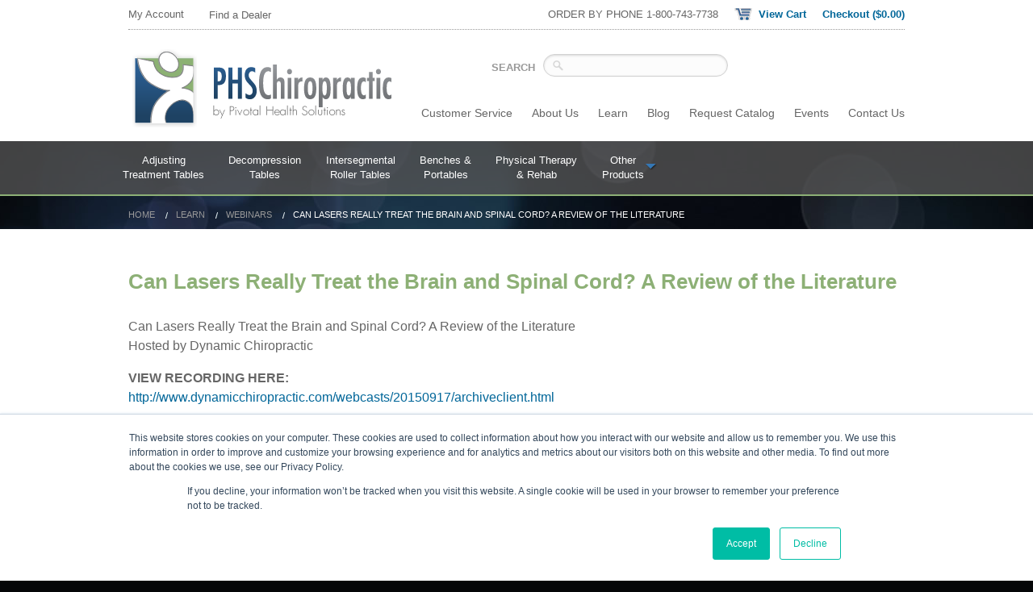

--- FILE ---
content_type: text/html; charset=utf-8
request_url: https://www.phschiropractic.com/learn/webinars/can-lasers-really-treat-the-brain-and-spinal-cord-a-review-of-the-literature.aspx
body_size: 28160
content:


<!DOCTYPE HTML>
<html>
<head id="ctl00_Head1"><meta http-equiv="Content-Type" content="text/html; charset=UTF-8" /><link rel="shortcut icon" type="image/x-icon" href="/favicon.ico" /><title>
	Can Lasers Really Treat the Brain and Spinal Cord? A Review of the Literature - PHS Chiropractic
</title><link rel="stylesheet" href="/css/styles.css?120" />
    <!--[if IE]>
    <script src= "http://html5shiv.googlecode.com/svn/trunk/html5.js"></script>
    <![endif]-->

	<script src="//assets.adobedtm.com/c876840ac68fc41c08a580a3fb1869c51ca83380/satelliteLib-004fe115b5ce566bba4f7b88a49d70b259b3e105.js"></script>
    <script src="https://ajax.googleapis.com/ajax/libs/jquery/1.7.2/jquery.min.js"></script>
    <script src="/js/cloud-zoom.1.0.3.min.js"></script>
    <script src="/js/jquery.dropdownPlain.js"></script>
    <script src="/js/link-handler.js"></script>
    <script src="/js/spacing-javascript.js"></script>
    <script src="/js/jquery.ae.image.resize.min.js"></script>
    <script src="/js/resize-images.js"></script>
    

    <link rel="stylesheet" href="/css/styles-nivo.css" type="text/css" media="screen" /><link rel="stylesheet" href="/css/default-nivo.css" type="text/css" media="screen" /><link href="//netdna.bootstrapcdn.com/font-awesome/4.0.3/css/font-awesome.css" rel="stylesheet" />
    <script src="/nivo/jquery.nivo.slider.pack.js" type="text/javascript"></script>

    <script type="text/javascript">
        var $n = jQuery.noConflict();
        $n(window).load(function () {
            $n('#slider').nivoSlider({
                effect: 'fade', // Specify sets like: 'fold,fade,sliceDown'
                slices: 15, // For slice animations
                boxCols: 8, // For box animations
                boxRows: 4, // For box animations
                animSpeed: 500, // Slide transition speed
                pauseTime: 10000, // How long each slide will show
                startSlide: 0, // Set starting Slide (0 index)
                directionNav: true, // Next & Prev navigation
                directionNavHide: true, // Only show on hover
                controlNav: false, // 1,2,3... navigation
                controlNavThumbs: false, // Use thumbnails for Control Nav
                controlNavThumbsFromRel: false, // Use image rel for thumbs
                controlNavThumbsSearch: '.jpg', // Replace this with...
                controlNavThumbsReplace: '_thumb.jpg', // ...this in thumb Image src
                keyboardNav: true, // Use left & right arrows
                pauseOnHover: true, // Stop animation while hovering
                manualAdvance: false, // Force manual transitions
                captionOpacity: .8, // Universal caption opacity
                prevText: 'Prev', // Prev directionNav text
                nextText: 'Next', // Next directionNav text
                beforeChange: function () { }, // Triggers before a slide transition
                afterChange: function () { }, // Triggers after a slide transition
                slideshowEnd: function () { }, // Triggers after all slides have been shown
                lastSlide: function () { }, // Triggers when last slide is shown
                afterLoad: function () { } // Triggers when slider has loaded
            });
        });
    </script>
    <script type="text/javascript">
        function do_search() {
            document.location = "/search-results/default.aspx?addsearch=" + document.getElementById("q").value;
            return false;
        }
    </script>
    <!-- Start of Async HubSpot Analytics Code -->
    <script type="text/javascript">
        (function (d, s, i, r) {
            if (d.getElementById(i)) { return; }
            var n = d.createElement(s), e = d.getElementsByTagName(s)[0];
            n.id = i; n.src = '//js.hs-analytics.net/analytics/' + (Math.ceil(new Date() / r) * r) + '/1698285.js';
            e.parentNode.insertBefore(n, e);
        })(document, "script", "hs-analytics", 300000);
    </script>
    <!-- End of Async HubSpot Analytics Code -->
	
    <!-- Facebook Pixel Code -->
    <script>
        !function (f, b, e, v, n, t, s) {
            if (f.fbq) return; n = f.fbq = function () {
                n.callMethod ?
                    n.callMethod.apply(n, arguments) : n.queue.push(arguments)
            };
            if (!f._fbq) f._fbq = n; n.push = n; n.loaded = !0; n.version = '2.0';
            n.queue = []; t = b.createElement(e); t.async = !0;
            t.src = v; s = b.getElementsByTagName(e)[0];
            s.parentNode.insertBefore(t, s)
        }(window, document, 'script',
            'https://connect.facebook.net/en_US/fbevents.js');
        fbq('init', '1047126672117892');
        fbq('track', 'PageView');
    </script>
    <noscript>
        <img height="1" width="1" src="https://www.facebook.com/tr?id=1047126672117892&ev=PageView&noscript=1"/>
    </noscript>
    <!-- End Facebook Pixel Code -->
	
    

	
	<script type="text/javascript">
	    var _gaq = _gaq || [];
	    _gaq.push(['_setAccount', 'UA-48293088-1']);
	    _gaq.push(['_trackPageview']);

	    (function () {
	        var ga = document.createElement('script'); ga.type = 'text/javascript'; ga.async = true;
	        ga.src = ('https:' == document.location.protocol ? 'https://ssl' : 'http://www') + '.google-analytics.com/ga.js';
	        var s = document.getElementsByTagName('script')[0]; s.parentNode.insertBefore(ga, s);
	    })();
    </script>
</head>
<body>
    <form name="aspnetForm" method="post" action="/learn/webinars/can-lasers-really-treat-the-brain-and-spinal-cord-a-review-of-the-literature.aspx" onsubmit="if (typeof(WebForm_OnSubmit) == 'function') { return WebForm_OnSubmit(); } else { return true; }" id="aspnetForm"><div>

	<div>
	<input type="hidden" name="__EVENTTARGET" id="__EVENTTARGET" value="" />
	<input type="hidden" name="__EVENTARGUMENT" id="__EVENTARGUMENT" value="" />
	<input type="hidden" name="__VIEWSTATE" id="__VIEWSTATE" value="/[base64]////[base64]/eCj+" />
	</div>
	
<script type="text/javascript">
//<![CDATA[
var theForm = document.forms['aspnetForm'];
	if (!theForm) {
    theForm = document.aspnetForm;
}
	function __doPostBack(eventTarget, eventArgument) {
    if (!theForm.onsubmit || (theForm.onsubmit() != false)) {
        theForm.__EVENTTARGET.value = eventTarget;
        theForm.__EVENTARGUMENT.value = eventArgument;
        theForm.submit();
    }
}
	//]]>
</script>

	
<script src="/WebResource.axd?d=lAFXTU9EmNMgeM2oDIugx3kzGnEUbRYfS7XHu7TNcFPuE-hlEWVAquoYlgV0ZJmfOiT4DIeQ1XE192KpiO54ki4qB981&amp;t=638979411801489481" type="text/javascript"></script>

	
<script src="/ScriptResource.axd?d=Iq6eQTnVkihPLuD8dOtUsQ_RiCLQluLR9Pp34QOKQuSZXKrxVSRExC1B3FG6zdJpMTtSYp3__9u33JjxCPD2LxN5vjTtwGWQG-va-ENRToqZn-In0NdmpWT383EUGCbBcThcVldAtvXNHeJUgZfTmiahhm81&amp;t=ffffffffe8c5bfb1" type="text/javascript"></script>
<script src="/ScriptResource.axd?d=DH5adL5SbesFGK7atNbVFTqdzgk7W5JbIm060rPPgIt8aI9kGVQoMAkY8R8SkC4WkKPs5X4vWSi0IpEXLLdrh4TEwsro6U-Sr3CcgrEBlQUIMICOFTIpRGFzAV3quU6pgXWKrCqIr8zvY46zo3ojVa_V4j1ArZDpB1kydCUNNUmYUwh10&amp;t=ffffffffa50b82b2" type="text/javascript"></script>
<script type="text/javascript">
//<![CDATA[
if (typeof(Sys) === 'undefined') throw new Error('ASP.NET Ajax client-side framework failed to load.');
//]]>
</script>

<script src="/ScriptResource.axd?d=nHjd7bAxPe7IH-i_15u1-mKJMJ1JulpJ_voGmtVgw89w_I3Sb0l0ZaOwg7kx1TcNw-5p6ZMVVd1fyeXSkrODuoFIPs97g_CuMVm_42UKBqXuMaUmDnI4zRNrzfpYE39Kv0bOb71W-RNZVBhR-7tnZGkUv3s8z55dZKGQmCMbUN-NKIQv0&amp;t=ffffffffa50b82b2" type="text/javascript"></script>
<script type="text/javascript">
//<![CDATA[
function WebForm_OnSubmit() {
if (typeof(ValidatorOnSubmit) == "function" && ValidatorOnSubmit() == false) return false;
return true;
}
	//]]>
</script>

	<div>

		<input type="hidden" name="__VIEWSTATEGENERATOR" id="__VIEWSTATEGENERATOR" value="EF166F03" />
		<input type="hidden" name="__EVENTVALIDATION" id="__EVENTVALIDATION" value="/wEWBgLTsen7DQLkvpu0DgLqkaWqDwKl39GgBQLj3vjrDQKP3pCOD3IQSRhPY3jkIx/R0oHF5vereq8q" />
	</div>
        
        <script type="text/javascript">
//<![CDATA[
Sys.WebForms.PageRequestManager._initialize('ctl00$ScriptManager1', document.getElementById('aspnetForm'));
Sys.WebForms.PageRequestManager.getInstance()._updateControls([], [], [], 90);
	//]]>
</script>

        <header>
            <div class="headerWrapper">
				<a href="/find-a-dealer/default.aspx" class="top_find_dealer">Find a Dealer</a>
                
<div class="topBar">
    <ul class="topBarLeft">
        
        <li><a href="/store/MyAccount.aspx">My Account</a></li>
        
    </ul>
    <ul class="topBarRight">
        <li>ORDER BY PHONE 1-800-743-7738</li>
        <li><a href="/store/Cart.aspx" class="topBarBlue cartIcon"><strong>View Cart</strong></a></li>
        <li><a href="/store/Cart.aspx" class="topBarBlue"><strong>Checkout ($0.00)</strong></a></li>
    </ul>
</div>
                <!--/topBar -->
                <a href="/"><img src="/images/phs-chiropractic-logo.png" width="332" height="104" alt="PHS Chiropractic" class="logo"></a>
                <div class="searchPos" id="search">
                   <div id="ctl00_pnlButton" onkeypress="javascript:return WebForm_FireDefaultButton(event, 'ctl00_sa')">
		
                        <div>SEARCH</div>
                        <input type="text" name="q" id="q" size="38" onfocus="if(this.value=='search this site')this.value='';"
                            onblur="if(this.value=='')this.value='search this site';" value="" class="searchInput" />
                        <input type="image" name="ctl00$sa" id="ctl00_sa" alt="GO" class="search_go" name="sa" src="/images/blank.gif" onclick="return do_search();" style="border-width:0px;display: none;" />
                    
	</div>
                </div>
                <nav class="topMenu">
                    <ul>
                        <li><a href="/customer-service/default.aspx">Customer Service</a></li>
                        <li><a href="/customer-service/about-us.aspx">About Us</a></li>
                        <li><a href="/learn/">Learn</a></li>
                        <li><a href="http://blog.phschiropractic.com/blog">Blog</a></li>
                        <li><a href="/customer-service/request-a-catalog.aspx">Request Catalog</a></li>
                        <li><a href="/calendar/default.aspx?c=events">Events</a></li>
                        <li><a href="/customer-service/contact-us.aspx">Contact Us</a></li>
                    </ul>
                </nav>
            </div>
            <!--/headerWrapper -->
        </header>

        <nav class="mainMenu">
            <ul class="menu">
                <li><a href="/store/Adjusting-Treatment-Tables-C137.aspx" class="currentNav">Adjusting<div>Treatment Tables</div></a></li>
                <li><a href="/store/Decompression-Tables-C138.aspx">Decompression<div>Tables</div></a></li>
                <li><a href="/store/Intersegmental-Roller-Tables-C139.aspx">Intersegmental<div>Roller Tables</div></a></li>
                <li><a href="/store/Benches-Portables-C140.aspx">Benches &<div>Portables</div></a></li>
                
				
				<li><a href="/store/Physical-Therapy-Rehab-C165.aspx">Physical Therapy<div>& Rehab</div></a></li>
				
               
                
<li><a href="#" class="menuArrow">Other<div>Products</div>
    <img src="/images/main-menu-arrow.png" width="16" height="10" alt="arrow"></a>
    <ul class="sub_menu">
        
                <li><a id="ctl00_ucOtherProductsMenu_rptOtherProductsCategories_ctl00_lnkCategory" href="/store/ADA-Compliant-Products-C321.aspx">ADA Compliant Products</a></li>
            
                <li><a id="ctl00_ucOtherProductsMenu_rptOtherProductsCategories_ctl01_lnkCategory" href="/store/Stor-Edge-Carts-Cabinets-C312.aspx">Stor-Edge Carts & Cabinets</a></li>
            
                <li><a id="ctl00_ucOtherProductsMenu_rptOtherProductsCategories_ctl02_lnkCategory" href="/store/Weights-Weight-Kits-C360.aspx">Weights & Weight Kits</a></li>
            
                <li><a id="ctl00_ucOtherProductsMenu_rptOtherProductsCategories_ctl03_lnkCategory" href="/store/Clinical-Accessories-C164.aspx">Clinical Accessories</a></li>
            
                <li><a id="ctl00_ucOtherProductsMenu_rptOtherProductsCategories_ctl04_lnkCategory" href="/store/Bolsters-C353.aspx">Bolsters</a></li>
            
                <li><a id="ctl00_ucOtherProductsMenu_rptOtherProductsCategories_ctl05_lnkCategory" href="/store/Omni-Cervical-Relief-Pillow-C147.aspx">Omni Cervical Relief Pillow</a></li>
            
                <li><a id="ctl00_ucOtherProductsMenu_rptOtherProductsCategories_ctl06_lnkCategory" href="/store/Soft-Tissue-Tools-C143.aspx">Soft Tissue Tools</a></li>
            
                <li><a id="ctl00_ucOtherProductsMenu_rptOtherProductsCategories_ctl07_lnkCategory" href="/store/Smart-Step-Wellness-Mats-C146.aspx">Smart Step Wellness Mats</a></li>
            
                <li><a id="ctl00_ucOtherProductsMenu_rptOtherProductsCategories_ctl08_lnkCategory" href="/store/Showroom-Sale-Products-C304.aspx">Showroom Sale Products</a></li>
            
                
    </ul>
</li>
                <div class="clear"></div>
            </ul>
        </nav>

        
    


<div class="breadcrumb">
    <div class="wrapper">
    <ul>
        <li><a href="/default.aspx">Home</a></li>
        
                <li id="ctl00_cph_main_content_uc_breadcrumb_rptBreadcrumbs_ctl01_liLinked"><a href="/learn/default.aspx">Learn</a></li>
                
            
                <li id="ctl00_cph_main_content_uc_breadcrumb_rptBreadcrumbs_ctl02_liLinked"><a href="/learn/webinars/default.aspx">Webinars</a></li>
                
            
        <li id="ctl00_cph_main_content_uc_breadcrumb_liFirstLevel">Can Lasers Really Treat the Brain and Spinal Cord? A Review of the Literature</li>
    </ul>
     <div class="breadSocial">
            

<script type="text/javascript">var switchTo5x = true;</script>




    <script type="text/javascript" src="https://ws.sharethis.com/button/buttons.js"></script>


<script type="text/javascript">stLight.options({ publisher: "ur-c414b76a-e962-211f-c637-c8c57a762a8b" });</script>

<span class='st_twitter' ></span>
<span class='st_facebook' ></span>
<span class='st_linkedin'></span>
<span class='st_email' ></span>
<span class='st_sharethis' ></span>


        </div>
    </div>
</div>

<div class="whiteBg">
    <div class="wrapper">
         
                <h1>Can Lasers Really Treat the Brain and Spinal Cord? A Review of the Literature</h1>
                <p>Can Lasers Really Treat the Brain and Spinal Cord? A Review of the Literature<br />Hosted by Dynamic Chiropractic</p><p><strong>VIEW RECORDING HERE:</strong><br /><a href="http://www.dynamicchiropractic.com/webcasts/20150917/archiveclient.html" target="_blank">http://www.dynamicchiropractic.com/webcasts/20150917/archiveclient.html</a></p><table border="0" cellpadding="2" cellspacing="1" width="100%">	<tbody>		<tr>			<td align="right" nowrap="nowrap"><strong>Panelist Information:</strong>&nbsp;</td>			<td>			<div><strong>Moderator:</strong><br />			Peter Crownfield, Executive Editor of Dynamic Chiropractic<br />			<br />			<strong>Presenter:</strong><br />			Curtis Turchin, DC, MA</div>			</td>		</tr>		<tr>			<td align="right" nowrap="nowrap"><strong>Duration:</strong>&nbsp;</td>			<td>1 hour 4 minutes</td>		</tr>		<tr>			<td align="right" nowrap="nowrap"><strong>Description:</strong>&nbsp;</td>			<td>			<div>Hosted by Dynamic Chiropractic<br />			Sponsored by Pivotal Health Solution<br />			<br />			<strong><u>Topics include:</u></strong>			<ul>				<li>The science behind treating the brain and spinal cord;</li>				<li>Research that substantiates the value of treating the Central Nervous System;</li>				<li>Practical advice regarding how to use a variety of higher and lower power lasers to treat the CNS;</li>				<li>Other natural therapies that have been shown to stimulate the CNS.</li>			</ul>			</div>			</td>		</tr>	</tbody></table><p></p>


        <div class="webinarsLogin">
            <h2><span class="blueTxt">Log in</span> or <span class="blueTxt">register</span> to view this webinar</h2>
            
            <div id="ctl00_cph_main_content_uclWebinarLogin_pnlReturningCust" onkeypress="javascript:return WebForm_FireDefaultButton(event, 'ctl00_cph_main_content_uclWebinarLogin_btnLogin')">
		
            <div class="loginBox">
                <h4>I'm a returning customer</h4>
                 <p>
                    <label for="ctl00_cph_main_content_uclWebinarLogin_txtLoginUsername" id="ctl00_cph_main_content_uclWebinarLogin_lblLoginUserName">
                        <strong>Email Address:</strong>
                    </label>
                    <input name="ctl00$cph_main_content$uclWebinarLogin$txtLoginUsername" type="text" id="ctl00_cph_main_content_uclWebinarLogin_txtLoginUsername" class="formInput" />
                    <span id="ctl00_cph_main_content_uclWebinarLogin_rfv_login_username" style="color:Red;font-weight:bold;display:none;"></span>
                </p>
                <p>
                <label for="ctl00_cph_main_content_uclWebinarLogin_txtLoginPwd" id="ctl00_cph_main_content_uclWebinarLogin_lblLoginPassword">
                    <strong>Password:</strong>
                </label>
                <input name="ctl00$cph_main_content$uclWebinarLogin$txtLoginPwd" type="password" id="ctl00_cph_main_content_uclWebinarLogin_txtLoginPwd" class="formInput" />
                <span id="ctl00_cph_main_content_uclWebinarLogin_rfv_login_pwd" style="color:Red;font-weight:bold;display:none;"></span>
                </p>
                <p class="smTxt">Remember, your password is case sensitive.</p>
                <p class="smTxt"><a href="/store/ForgotPassword.aspx">forget password?</a></p>
                <p>
                    <input type="submit" name="ctl00$cph_main_content$uclWebinarLogin$btnLogin" value="Log in and View" onclick="javascript:WebForm_DoPostBackWithOptions(new WebForm_PostBackOptions(&quot;ctl00$cph_main_content$uclWebinarLogin$btnLogin&quot;, &quot;&quot;, true, &quot;vg_login&quot;, &quot;&quot;, false, false))" id="ctl00_cph_main_content_uclWebinarLogin_btnLogin" class="button green" />
                    <div id="ctl00_cph_main_content_uclWebinarLogin_vsLogin" style="color:Red;display:none;">

		</div>
                    
                </p>
            </div>
            
	</div>
            <div id="ctl00_cph_main_content_uclWebinarLogin_pnlNewCust" onkeypress="javascript:return WebForm_FireDefaultButton(event, 'ctl00_cph_main_content_uclWebinarLogin_btnRegister')">
		
            <div class="loginBox">
                <h4>I'm a new customer</h4>
                <p>Create an account and view webinars, make purchases, etc. Once logged in you can view as many webinars as you like.</p>
                <p>
                    <input type="submit" name="ctl00$cph_main_content$uclWebinarLogin$btnRegister" value="Register and View" onclick="javascript:WebForm_DoPostBackWithOptions(new WebForm_PostBackOptions(&quot;ctl00$cph_main_content$uclWebinarLogin$btnRegister&quot;, &quot;&quot;, true, &quot;&quot;, &quot;&quot;, false, false))" id="ctl00_cph_main_content_uclWebinarLogin_btnRegister" class="button green" />
            </div>
            
	</div>
            <div class="clear"></div>
            
<p>Have questions?<br />Prefer to order by phone?<br />Call Monday-Friday 8:00 a.m. - 5:00 p.m. CST<br />(800) 743-7738<br /><a href="/customer-service/contact-us.aspx">Email Customer Service</a></p>


        </div>

        <div class="clear"></div>














        
        
        <div class="clear"></div>
    </div><!--/siteWrapper -->
</div><!--/whiteBg -->
     


        <footer>
			<div class="footerTop">
            <div class="footerWrapper">
                


<div class="first colF_1of3">
    
            <h6>From the Blog</h6>
        
            <a href="https://blog.phschiropractic.com/blog/why-intersegmental-roller-tables-are-the-perfect-complement-to-your-practice" target="_self" class="externalLink">Why Intersegmental Roller Tables are the perfect complement to your practice</a>
            <p class="footerBlog">

                <a href="https://blog.phschiropractic.com/blog/why-intersegmental-roller-tables-are-the-perfect-complement-to-your-practice" target="_self" class="externalLink" title=" Chiropractors use intersegmental roller tables (or chiropractic roller tables) to improve patient outcomes by massaging and stretching muscles either as a pre-treatment or post-treatment modality to reduce tension and increase mobility in their patients. How can a roller massage table complement yo">
                    
                     Chiropractors use intersegmental roller tables (or chiropractic roller tables) to improve patient outcomes by massaging and stretching muscles either as a pre-treatment or post-treatment modality to reduce tension and increase mobility in their patients. How can a roller massage table complement yo
                </a>
            </p>
            <p class="footerBlogDate">
                November 17, 2023
            </p>
        
            <a href="https://blog.phschiropractic.com/blog/why-chiropractors-love-the-doc-decompression-table" target="_self" class="externalLink">Why chiropractors love the DOC Decompression Table (and why patients do, too.)</a>
            <p class="footerBlog">

                <a href="https://blog.phschiropractic.com/blog/why-chiropractors-love-the-doc-decompression-table" target="_self" class="externalLink" title=" ">
                    
                     
                </a>
            </p>
            <p class="footerBlogDate">
                October 20, 2023
            </p>
        

    <p><a href="http://blog.phschiropractic.com/blog" id="ctl00_spuHubspotRssFeedFooter_aVisitOurBlog" target="_self" class="externalLink">Visit our blog</a></p>
</div>


                <div class="middle colF_1of3">
                    
                            <h6>Testimonial</h6>
                            <p>"The portability and the power in such a small package is fantastic! I take it everywhere, especiall ...</p>
                            <p>
                                <strong>Brent Shealer, D.C.</strong><br>
                                Shealer Chiropractic
                            </p>
                        
                    <p><a href="/customer-service/testimonials.aspx">Read more testimonials</a></p>
                </div>
                <div class="last colF_1of3">
                    <h6><a href="/find-a-dealer/default.aspx">Find a Dealer</a></h6>
                    <ul class="socialIcons">
                        <li><a href="https://www.facebook.com/pivotalhealthsolutions"><img src="/images/icon-facebook.png" width="34" height="34" alt="Facebook"></a></li>
                        <li><a href="https://twitter.com/pivotalhealth"><img src="/images/icon-twitter.png" width="34" height="34" alt="Twitter"></a></li>
                        <!--<li><a href="#"><img src="/images/icon-you-tube.png" width="34" height="34" alt="You Tube"></a></li>-->
                        <li><a href="/rss.aspx"><img src="/images/icon-blog.png" width="34" height="34" alt="Blog"></a></li>
                        <div class="clear"></div>
                    </ul>

                    <a href="/customer-service/e-newsletter-sign-up.aspx" class="button blue medium"><strong><i class="fa fa-envelope"></i> E-Newsletter Sign-up</strong></a>
					
                    
                </div>
                <div class="clear"></div>
                <div class="copyright">
                    <ul>
                        <li>Copyright &copy;
                            <script src="/js/date.js"></script>
                            PHS Chiropractic is a division of <a href="http://www.pivotalhealthsolutions.com">Pivotal Health Solutions</a></li>
                        <li><a href="/customer-service/privacy-policy.aspx">Privacy Policy</a></li>
                        <li><a href="/customer-service/terms-of-use.aspx">Terms of Use</a></li>
                 
                    </ul>
                    <ul>
                        <li>
                            <img src="/images/godaddy.gif" width="132" height="31" alt="GoDaddy Secure Site"></li>
                        <li>
                            <img src="/images/payment-logos.png" width="210" height="31" alt="Payment Options"></li>
                    </ul>
                    <div class="spinutech"><a href="http://www.spinutech.com" target="_blank" rel="nofollow">Web Design &amp; ECommerce by Spinutech</a></div>
                </div>
                <!--/copyright-->
            </div>
            <!--/footerWrapper-->
			</div>
        </footer>
    
<script type="text/javascript">
//<![CDATA[
var Page_ValidationSummaries =  new Array(document.getElementById("ctl00_cph_main_content_uclWebinarLogin_vsLogin"));
	var Page_Validators =  new Array(document.getElementById("ctl00_cph_main_content_uclWebinarLogin_rfv_login_username"), document.getElementById("ctl00_cph_main_content_uclWebinarLogin_rfv_login_pwd"));
	//]]>
</script>

<script type="text/javascript">
//<![CDATA[
var ctl00_cph_main_content_uclWebinarLogin_rfv_login_username = document.all ? document.all["ctl00_cph_main_content_uclWebinarLogin_rfv_login_username"] : document.getElementById("ctl00_cph_main_content_uclWebinarLogin_rfv_login_username");
	ctl00_cph_main_content_uclWebinarLogin_rfv_login_username.controltovalidate = "ctl00_cph_main_content_uclWebinarLogin_txtLoginUsername";
	ctl00_cph_main_content_uclWebinarLogin_rfv_login_username.focusOnError = "t";
	ctl00_cph_main_content_uclWebinarLogin_rfv_login_username.errormessage = "Email Address is Required";
	ctl00_cph_main_content_uclWebinarLogin_rfv_login_username.display = "None";
	ctl00_cph_main_content_uclWebinarLogin_rfv_login_username.validationGroup = "vg_login";
	ctl00_cph_main_content_uclWebinarLogin_rfv_login_username.evaluationfunction = "RequiredFieldValidatorEvaluateIsValid";
	ctl00_cph_main_content_uclWebinarLogin_rfv_login_username.initialvalue = "";
	var ctl00_cph_main_content_uclWebinarLogin_rfv_login_pwd = document.all ? document.all["ctl00_cph_main_content_uclWebinarLogin_rfv_login_pwd"] : document.getElementById("ctl00_cph_main_content_uclWebinarLogin_rfv_login_pwd");
	ctl00_cph_main_content_uclWebinarLogin_rfv_login_pwd.controltovalidate = "ctl00_cph_main_content_uclWebinarLogin_txtLoginPwd";
	ctl00_cph_main_content_uclWebinarLogin_rfv_login_pwd.focusOnError = "t";
	ctl00_cph_main_content_uclWebinarLogin_rfv_login_pwd.errormessage = "Password is Required";
	ctl00_cph_main_content_uclWebinarLogin_rfv_login_pwd.display = "None";
	ctl00_cph_main_content_uclWebinarLogin_rfv_login_pwd.validationGroup = "vg_login";
	ctl00_cph_main_content_uclWebinarLogin_rfv_login_pwd.evaluationfunction = "RequiredFieldValidatorEvaluateIsValid";
	ctl00_cph_main_content_uclWebinarLogin_rfv_login_pwd.initialvalue = "";
	var ctl00_cph_main_content_uclWebinarLogin_vsLogin = document.all ? document.all["ctl00_cph_main_content_uclWebinarLogin_vsLogin"] : document.getElementById("ctl00_cph_main_content_uclWebinarLogin_vsLogin");
	ctl00_cph_main_content_uclWebinarLogin_vsLogin.headertext = "Please Correct the Following Errors";
	ctl00_cph_main_content_uclWebinarLogin_vsLogin.showmessagebox = "True";
	ctl00_cph_main_content_uclWebinarLogin_vsLogin.showsummary = "False";
	ctl00_cph_main_content_uclWebinarLogin_vsLogin.validationGroup = "vg_login";
	//]]>
</script>

	
<script type="text/javascript">
//<![CDATA[

var Page_ValidationActive = false;
if (typeof(ValidatorOnLoad) == "function") {
    ValidatorOnLoad();
}

function ValidatorOnSubmit() {
    if (Page_ValidationActive) {
        return ValidatorCommonOnSubmit();
    }
    else {
        return true;
    }
}
        
document.getElementById('ctl00_cph_main_content_uclWebinarLogin_vsLogin').dispose = function() {
    Array.remove(Page_ValidationSummaries, document.getElementById('ctl00_cph_main_content_uclWebinarLogin_vsLogin'));
}
Sys.Application.initialize();

document.getElementById('ctl00_cph_main_content_uclWebinarLogin_rfv_login_username').dispose = function() {
    Array.remove(Page_Validators, document.getElementById('ctl00_cph_main_content_uclWebinarLogin_rfv_login_username'));
}

document.getElementById('ctl00_cph_main_content_uclWebinarLogin_rfv_login_pwd').dispose = function() {
    Array.remove(Page_Validators, document.getElementById('ctl00_cph_main_content_uclWebinarLogin_rfv_login_pwd'));
}
//]]>
</script>

</div></form>
	<script type="text/javascript">_satellite.pageBottom();</script>
</body>
</html>


--- FILE ---
content_type: text/css
request_url: https://www.phschiropractic.com/css/styles.css?120
body_size: 17847
content:



/* -------------------------------------------    reset     -------------------------------------------- */

html, body, div, span, object, iframe, h1, h2, h3, h4, h5, h6, p, blockquote, pre, a, abbr, address, cite, code, del, dfn, em, img, ins, kbd, q, samp, small, strong, sub, sup, var, b, i, hr, dl, dt, dd, ol, ul, li, fieldset, form, label, legend, table, caption, tbody, tfoot, thead, tr, th, td, article, aside, canvas, details, figure, figcaption, hgroup, menu, footer, header, nav, section, summary, time, mark, audio, video {
	margin: 0;padding: 0;border: 0;
}

article, aside, canvas, figure, figure img, figcaption, hgroup, footer, header, nav, section, audio, video {
	display: block;
}



/* ------------------------------------------    general     -------------------------------------------- */

body {line-height:1.5em;font-family: Helvetica, Arial, sans-serif; color:#666; font-size: 1em; background: url(/images/site-bg.jpg) no-repeat top center #050608;}
	
hr {color: #CCCCCC;background-color: #CCCCCC;height:1px;border: 0;width: 100%;margin-bottom:2em;margin-top:1.5em; clear:both;}	
	
	
/*Global Links*/

a {color:#006699;text-decoration: none;outline: none;-webkit-transition: color 0.3s ease;-moz-transition: color 0.3s ease;-o-transition: color 0.3s ease;transition: color 0.3s ease;}
a:hover img {opacity: .75;}
a:hover {color: #666;text-decoration: underline;}
a:active {color: #999; text-decoration:underline;}
.active {color: #000; text-decoration:none;}
.active:hover {color: #000; text-decoration:none;}
.nobackground{color: #069; text-decoration:underline;}
a img {border: 0px;opacity: 1;-webkit-transition: opacity 0.3s ease;-moz-transition: opacity 0.3s ease;-o-transition: opacity 0.3s ease;transition: opacity 0.3s ease;}	

p {margin: 0 0 1em 0;}

.blueTxt {color: #006699;}

img[align=left]{float:left;margin:0 1em 1em 0;max-width:30%;}
img[align=right]{float:right;margin:0 0 1em 1em;max-width:30%;}

/* -----------headings------------- */

h1 {font-size: 1.6em; color: #8DB076; margin: 0 0 1em 0; line-height: 1.4em;}
h2 {font-size: 1.2em; margin: 0 0 1em 0; color:#666;}
h3 {font-size: .9em; color: #333; line-height: 1.2em;}
	h3 a {color: #333;}
	
h4 {font-size: 1.2em; margin: 0 0 1em 0; color:#666; border-top: 1px dotted #ccc; padding: 1em 0 0 0;}	
	
/* not global but specific to specific section */	

h5 {}
h6 {}	

/* --------------- Images ------------------*/

img{max-width:100%;}

.clear {clear:both;}




/* -----------------------------------------------   structure     ----------------------------------------------- */

.first {float:left; position:relative;}
.middle {float:left; position:relative;}
.last {float:right; position:relative;}

.col_2of12 {width:142px;}
.col_1of2 {width:470px;}
.col_1of3 {width:306px;}
.col_1of4 {width:224px;}
.col_2of3 {width:634px;}
.col_3of4 {width:716px;}


.first.col_1of2, .first.col_1of3, .middle.col_1of3, .first.col_1of4, .first.col_2of12 {margin-right: 22px;}

.colF_1of3 {width:284px; padding: 0 22px 0 0}

.first.colF_1of3, .middle.colF_1of3, .first.width200, .first.calendarDate {margin-right:22px;}

.width190 {width:190px;}
.width200 {width:200px;}
.width252 {width:252px;}
.width342 {width:342px;}
.width488 {width:488px;}
.width494 {width:494px;}
.width500 {width:500px;}
.width575 {width:575px;}
.width630 {width:630px;}


/* ------------------------------------------------    header     ------------------------------------------------ */

header {min-width: 962px; background:#fff; padding: 0 22px;}
.headerWrapper {margin:0 auto; width: 962px;position:relative; height:175px;}

/* Top Bar */

.topBar {border-bottom: 1px dotted #999; position:absolute;top:0;left:0; width: 100%; font-size: .8em; color: #666; line-height:1em; padding: 12px 0;}
.topBar a {color: #666;}

.topBarLeft {float:left;}
.topBarLeft li {list-style: none;  padding: 0 20px 0 0; display:inline;float:left;}

.topBarRight {float:right;}
.topBarRight li {list-style: none; display: inline; float:left; padding: 0 0 0 20px;}

.topBarBlue {color:#006699 !important;}

.cartIcon {background: url(/images/icon-cart.png) no-repeat left; padding: 0 0 0 30px;}

.top_find_dealer {position:relative; left:100px; z-index:99999999; font-size:.8em; color:#666; top:6px}

/* logo */

.logo {position:absolute; top:58px; left:0;}
	.logo a:hover img {opacity:1;}

.searchPos {position:absolute; right:180px; top: 62px;}
.searchPos div {float:left; padding: 5px 10px 0 0; font-weight:bold; font-size:.9em; color: #999;}

#search {}
#search input[type="text"] {background: url(/images/search-white.png) no-repeat 10px 6px #fcfcfc; border: 1px solid #d1d1d1;font: bold 12px Arial,Helvetica,Sans-serif;color: #999;width: 200px;padding: 6px 15px 6px 35px;-webkit-border-radius: 20px;
-moz-border-radius: 20px;border-radius: 20px;-webkit-box-shadow: 0 1px 3px rgba(0, 0, 0, 0.15) inset;-moz-box-shadow: 0 1px 3px rgba(0, 0, 0, 0.15) inset;box-shadow: 0 1px 3px rgba(0, 0, 0, 0.15) inset;-webkit-transition: all 0.4s ease 0s;
-moz-transition: all 0.4s ease 0s;-o-transition: all 0.4s ease 0s;transition: all 0.4s ease 0s;outline:none;}


.livechat_button {position:absolute;right:0;top:44px}

.topMenu {position: absolute; bottom: 23px; right:0;}
.topMenu li {padding: 5px 0 5px 20px; display:inline; list-style: none;}
.topMenu a {color: #666; font-size:.9em;}
.topMenu a:hover {color: #999;}

/* main menu */
.mainMenu {background: url(/images/main-menu-bg.png); border-bottom: 2px solid #8DB076; min-width: 1006px;z-index: 99999; position:relative;}
ul.menu {margin:0 auto; width: 1006px; position: relative; z-index: 1;}
ul.menu li {list-style:none; display:inline; float:left;}
ul.menu li a {float:left; display: block;line-height:1.5em; padding:1.2em 1.2em; margin:0; color:#fff; text-align:center; font-size: .79em; position:relative;}

ul.menu li.hover, ul.menu li:hover {position: relative;}
ul.menu li:hover a {text-decoration:none; background:#8DB076;}
ul.menu li a:active {background:#25598F;}



.menuArrow {padding-right: 2.6em!important;}
	.menuArrow img {position:absolute; top: 26px; right: 16px;}
	
ul.menu ul { width: 140px; visibility: hidden; position: absolute;top: 100%; right: 24px; margin:0; padding:0;}
ul.menu ul li { font-weight: normal; float: none;}
									  
ul.menu ul li a	{border-right:none;width:100%;display:inline-block;float:none;text-align:left;padding: 14px 12px;text-transform:none;color:#fff;font-size:.9em;border-left:0;border-top: 1px solid #AAC39A;} 
ul.menu ul li a:hover {background:#809D6C;color:#fff;}	


body.current .currentNav {background: url(/images/main-menu-on.png);}




/* ---------------------------------------------    home     ------------------------------------------------- */

.homeTop {padding: 0 22px;min-width: 962px;}
.homeTopWrapper {margin:2.8em auto; width: 962px;}

.homeTopBanner {background:#FFF;margin: 0 0 1.5em 0; height:1%; overflow:hidden;}

.homeShop {width: 249px; border-right: 1px solid #1F486F; padding: 0px 0px; height: 358px;}
.homeShop ul {margin: -15px 0 15px 0;}
.homeShop li {list-style:none; line-height:1.3em;}
.homeShop a {font-size: .8em;}

.homeBottom {border-top: 6px solid #666;}
.homeBottom h2 {border-bottom: 1px solid #ccc; padding: 0 0 .7em 0;}


.homeThumbs {border-top: 1px solid #ccc; padding: 1em 0; margin: 1em 0; height: 1%; overflow:visible;}
.homeThumbs li {list-style:none;float:left;display:block; width: 306px; padding: 2em 10px 0 0; line-height: 1.2em;}
.homeThumbs img {border:2px solid #fff; margin: 0 22px 0 0; -webkit-box-shadow: 1px 3px 8px rgba(0, 0, 0, 0.3);-moz-box-shadow: 1px 3px 8px rgba(0, 0, 0, 0.3);box-shadow: 1px 3px 8px rgba(0, 0, 0, 0.3);}
.homeThumbs p {font-size: .8em; color:#666;}
#ctl00_cph_main_content_uclHomepageFeaturedLinks_dlLinks td{vertical-align:top;}



/*--------------------------------------------     Breadcrumb     -------------------------------------------------*/	

.breadcrumb{padding: 12px 22px; height:1%; overflow:hidden; min-width: 962px; color:#fff; font-size: .7em; line-height: 1em;}
.breadcrumb ul{width:800px;list-style:none;margin:6px 0 0 0;padding:0;text-transform:uppercase; float:left;}
.breadcrumb ul li{float:left;margin:0;padding:0;}
.breadcrumb ul li a{float:left;margin:0 10px 0 0;padding:0 16px 0 0;text-decoration:none;color:#999;background:url(/images/icon-forward-slash.gif) no-repeat right;}.breadcrumb ul li a:hover{text-decoration:underline;}	

.breadSocial {float:right;}


/*--------------------------------------------   Side Menu     -------------------------------------------------*/	

.sideMenu { -webkit-box-shadow: 2px 2px 10px rgba(0, 0, 0, 0.1);-moz-box-shadow: 2px 2px 10px rgba(0, 0, 0, 0.1);box-shadow: 2px 2px 10px rgba(0, 0, 0, 0.1); padding: 3px; margin: 0 0 2.5em 0;}
.sideMenu ul {margin:0; padding:0;}
.sideMenu li {margin:0; padding:0; list-style:none;}
.sideMenu li:last-child {border-bottom: 0px;}
.sideMenu a {display:block; padding: 5px 10px; margin: 0; color:#666; font-size: .9em;border-bottom: 1px solid #fff;background:#F5F5F5}
.sideMenu a:hover {color:#9E141D; background:#EBEBEB;}
.sideMenu a:active {color:#963;}
.sideMenu a.current {background:#EBEBEB;}

/* -----------------------------------------------    content     -------------------------------------------------- */

.content a {text-decoration: underline;}
.col_3of4 ul {margin:0 0 1.5em; padding: 0 0 0 30px}

.content h3 {font-size: 1em; color: #666; margin: 0 0 1em 0;}

.whiteBg {background: #fff; min-width: 962px; padding: 3em 22px;}

.wrapper {margin:0 auto; width: 962px;}

.noMarginRight {margin-right:0!important;}

.fb-like {margin: 0 0 1em 0; z-index: 10000000}
.fb-root { z-index: 10000000}

.pageBanner {position: relative; margin: 0 0 2em 0;}
.pageBanner { border:2px solid #fff;-webkit-box-shadow: 1px 3px 8px rgba(0, 0, 0, 0.3);-moz-box-shadow: 1px 3px 8px rgba(0, 0, 0, 0.3);box-shadow: 1px 3px 8px rgba(0, 0, 0, 0.3);}
.pageBanner img {display: block;}
.pageBannerCaption {position: absolute; bottom:0px; left:0px; padding: 15px; background: url(/images/blue-trans-80.png); color: #fff; width:682px}

.pnlVimeoPlayer { border:2px solid #fff;-webkit-box-shadow: 1px 3px 8px rgba(0, 0, 0, 0.3);-moz-box-shadow: 1px 3px 8px rgba(0, 0, 0, 0.3);box-shadow: 1px 3px 8px rgba(0, 0, 0, 0.3); margin: 0 0 2em 0;}
.pnlVimeoPlayer iframe {display:block;}

.tableContent3Col {width: 100%;}
.tableContent3Col td {width: 33%; vertical-align:top; padding: 0 20px 20px 0; line-height: 1.3em; color: #666}
.tableContent3Col h2 {margin: 0 0 .5em 0!important;}
.tableContent3Col p {font-size:.9em;}

.rightSide p {font-size: .8em; line-height: 1.4em; color: #999;}
.rightSide img {display:block;border: 2px solid #fff;-webkit-box-shadow: 2px 2px 10px rgba(0, 0, 0, 0.1);-moz-box-shadow: 2px 2px 10px rgba(0, 0, 0, 0.1);box-shadow: 2px 2px 10px rgba(0, 0, 0, 0.1); margin: 1.25em 0 -1em 0!important ;}
.rightSide h3 {margin: 2.25em 0 0 0!important;}

.testimonial {border-bottom: 1px dotted #ccc; clear:both; margin: .5em 0 1.5em 0; padding: .5em 0 1.5em 0; height:1%; overflow:hidden;}
.testimonial .name {font-size: .8em; line-height:1.4em;}
.testimonial img {border: 2px solid #fff;-webkit-box-shadow: 2px 2px 10px rgba(0, 0, 0, 0.1);-moz-box-shadow: 2px 2px 10px rgba(0, 0, 0, 0.1);box-shadow: 2px 2px 10px rgba(0, 0, 0, 0.1);}


/* Store - category */

.categoryBanner {border:1px solid #EBEBEB; padding: 40px 40px; margin: 0 0 4em 0; background:url(/images/cat-banner-bg.jpg) repeat-x top #EBEBEB;}
.categoryBanner li {list-style:none;}

.categoryGrid li {list-style:none; width: 470px; float:left; margin: 0 22px 3em 0; line-height: 1.3em;}
.categoryGridImg {twidth:142px; height:142px; text-align:center; display:table-cell;vertical-align: top; position: relative;}
.categoryGrid h2 {margin: 0 0 .3em 0;}
.categoryGrid p {font-size: .9em; color: #666;}

.catBottomBanner {border: 1px solid #EBEBEB; padding: 20px 20px;}
.catBottomBanner li {list-style:none; font-size:.8em; line-height: 1.4em;}


/* Calendar */

.calendarFilter fieldset {display:block;border:none;}

.colOneCalendar, .colTwoCalendar {float:left; margin-right: 14px;}


.calendarTabs {}
.calendarTabs ul {margin:0 0 0 1px;padding:0;clear:both;}
.calendarTabs ul li {margin:0;padding:0;list-style:none;display:inline;}
.calendarTabs ul li a {text-decoration:none; color:#999; display: block; float:left; text-align:center; padding: 16px 26px; line-height: 1em; border-top: 1px solid #E3E4E5; border-left: 1px solid #E3E4E5; border-right: 1px solid #E3E4E5; background:#fff; margin: 0 0px 0 -1px; position:relative; top:1px;font-size:.9em; font-weight:bold;}	
.calendarTabs a:hover {background: #F5F5F5;}
.calendarTabs a.selected {color:#333; background: url(/dealers/sunshine-equipment/images/tab-selected-bg.gif) repeat-x top #F5F5F5; border-bottom: 1px solid #F5F5F5; z-index:100; position:relative; top:1px;}
			
.calendarTabContent {border:1px solid #E3E4E5; background:#F5F5F5; clear:both;padding:25px; height:1%; overflow:hidden;}
.calendarTabContent h2 {border-bottom: 1px solid #ccc; padding: 0 0 .7em 0; line-height: 1.3em;}
.calendarTabContent h3 {margin:0!important;}
.calendarTabContent h5 {font-size:1em;margin: 0 0 .2em 0;}
.calendarTabContent p {font-size:.9em;margin: 0 0 .8em 0; line-height: 1.4em;}
.calendarTabContent img {clear:both; margin: 0 0 24px 0;}
.calendarTabContent .calCategory {float:right; margin: 0 0 20px 20px; text-transform:uppercase; color: #666; font-size:.9em;}


.calendarEvent {clear:both; height:1%; overflow:hidden; padding: 0 0 10px 4px; margin: 0 0 20px 0; border-bottom: 1px dotted #ccc;}
.calendarDate {background: #fff; border: 1px solid #ccc; width:45px; text-align:center; margin: 4px 0 0 0;padding: 8px 0;-webkit-box-shadow: 1px 3px 6px rgba(0, 0, 0, 0.2);-moz-box-shadow: 1px 3px 6px rgba(0, 0, 0, 0.2);box-shadow: 1px 3px 6px rgba(0, 0, 0, 0.2);}
.calendarMonth {font-size: .8em; font-weight:bold; line-height:1.3em; color: #999; text-transform:uppercase;}
.calendarDay {color: #9E141D;font-size: 1.4em; line-height:1em; font-weight:bold;}

.calendarRegisterBox {background: #fff; float:right; padding: 15px; margin:0 0 24px 24px;border:1px solid #E3E4E5}
.calendarRegisterBox label {display:block;}
.calendarRegisterBox input[type="text"], .usedMfPurchaseBox textarea {display:block;width: 95%;margin:0 0 1em 0;padding:3px;border:1px solid #BBB;font-size:13px;outline:none; color:#999;}
.calendarRegisterBox input:focus, textarea:focus {border:1px solid #1F742B;}


/* Learn */

.learnBlog {border-top: 1px dotted #ccc; margin: 2.5em 0 0 0; padding: 2.5em 0 0 0; clear:both;}
.learnBlog h2 {}
.author {font-size:.8em!important; color: #999;}
.learnBlog p {font-size: .9em;}

.learnBanner {margin: 0 0 1.5em 0;} .learnBanner img {display:block;}

.learnWebinars h5 {border-bottom: 4px solid #ccc; text-transform:uppercase;}
.learnWebinars h5 span {float:right; font-weight:normal!important; text-transform:lowercase;}
.learnWebinars p {text-align: center; font-size:.8em; line-height: 1.2em;}

.learnWebinarTh {margin: 1.5em 0 .5em 0;position: relative;border: 2px solid #fff;-webkit-box-shadow: 2px 2px 10px rgba(0, 0, 0, 0.1);-moz-box-shadow: 2px 2px 10px rgba(0, 0, 0, 0.1);box-shadow: 2px 2px 10px rgba(0, 0, 0, 0.1);}
.learnWebinarTh img {display:block;  }
.learnWebinarTh .play {position: absolute; bottom: 10px; right:10px;}

.learnCont h5 {border-bottom: 4px solid #ccc;text-transform:uppercase;}
.learnCont section {margin: 1.5em 0 0 0; border-bottom: 1px solid #EBEBEB; padding: 0 0 1.5em 0;}
.learnContTh {float:left; margin: 0 1em 0 0;border: 2px solid #fff;-webkit-box-shadow: 2px 2px 10px rgba(0, 0, 0, 0.1);-moz-box-shadow: 2px 2px 10px rgba(0, 0, 0, 0.1);box-shadow: 2px 2px 10px rgba(0, 0, 0, 0.1); } .learnContTh img {display:block;}
.learnContTx {font-size:.8em; line-height: 1.1em;}

.seeAll {font-size: .8em; margin: 2em 0; text-align:center;}

/* side box */
.sideBox { padding: 3px 3px;margin: 0 0 2.5em 0; -webkit-box-shadow: 2px 2px 10px rgba(0, 0, 0, 0.1);-moz-box-shadow: 2px 2px 10px rgba(0, 0, 0, 0.1);box-shadow: 2px 2px 10px rgba(0, 0, 0, 0.1);}
.sideBox img {display:block;}


/* Tutorials */

.tutorialSearch {background:#F5F5F5; border: 1px solid #E8E8E8; padding: 1.5em 2em 1.75em 2em; height: 1%; overflow:hidden; margin: 2em 0 4em 0;-moz-border-radius:16px;border-radius:16px;}
.tutorialSearch p {margin: 0 0 .5em 0;}
.tutorialSearch input[type="text"] {float:left;width: 78%; margin-right:1em;padding: 5px;font-size: 14px;border: 1px solid #CCC;background: #fff;-webkit-box-shadow: inset 0 1px 2px rgba(0,0,0,.05);-moz-box-shadow: inset 0 1px 2px rgba(0,0,0,.05);-webkit-box-shadow: inset 0 1px 2px rgba(0,0,0,.05);-webkit-border-radius: 4px;-moz-border-radius: 4px;border-radius: 4px;}
.tutorialSearch input[type="text"]:focus {border: 1px solid #ccc;background: #fff;}
.tutorialSearch input[type="button"] {float: left;}

.tutorialList {padding: 1.5em 0 0 0;border-top: 1px dotted #ccc; margin: 2.5em 0 0 0; padding: 2.5em 0 0 0;}
.tutorialList img {margin: 0 1.5em 0 0; float:left;border: 2px solid #fff;-webkit-box-shadow: 2px 2px 10px rgba(0, 0, 0, 0.1);-moz-box-shadow: 2px 2px 10px rgba(0, 0, 0, 0.1);box-shadow: 2px 2px 10px rgba(0, 0, 0, 0.1);} 


/* Blog */

.blogSideBox h5 {background: #204A73; color: #fff; padding: 10px 15px; margin: 0;text-transform:uppercase; font-size: 1.1em;}
.blogSideBox li {list-style:none; border-bottom: 1px solid #EBEBEB;}
.blogSideBox li:last-child {border-bottom: 0px;}
.blogSideBox li a {display:block; font-size: .8em; padding: 10px 15px; line-height: 1.3em;}

.blogPost h1 {margin: 0 0 .5em 0!important;}
.blogPost p {font-size: .9em;}
  .blogPost p.author {font-size: .8em !important;}
  
.blogTags {margin: 1.5em 0 0 0;border-top: 1px dotted #ccc;border-bottom: 1px dotted #ccc; padding: 5px 0;} .blogTags p {margin: 0!important;} 
  
.blogAuthorBottom {padding: 1.5em 0 0 0;}
.blogAuthorBottom img {margin: 0 1.5em 0 0; float:left;border: 2px solid #fff;-webkit-box-shadow: 2px 2px 10px rgba(0, 0, 0, 0.1);-moz-box-shadow: 2px 2px 10px rgba(0, 0, 0, 0.1);box-shadow: 2px 2px 10px rgba(0, 0, 0, 0.1);}  

.blogAuthorRow {padding: 1.5em 0 0 0;border-top: 1px dotted #ccc; margin: 2.5em 0 0 0; padding: 2.5em 0 0 0;}
.blogAuthorRow img {margin: 0 1.5em 0 0; float:left;border: 2px solid #fff;-webkit-box-shadow: 2px 2px 10px rgba(0, 0, 0, 0.1);-moz-box-shadow: 2px 2px 10px rgba(0, 0, 0, 0.1);box-shadow: 2px 2px 10px rgba(0, 0, 0, 0.1);}   
  
.blogTh img {float:left; border:2px solid #fff;-webkit-box-shadow: 2px 2px 10px rgba(0, 0, 0, 0.1);-moz-box-shadow: 2px 2px 10px rgba(0, 0, 0, 0.1);box-shadow: 2px 2px 10px rgba(0, 0, 0, 0.1); margin: 0 1.5em 1.5em 0;display:block; }
 
 
.blogAuthorDetail img {float:left;border: 2px solid #fff;-webkit-box-shadow: 2px 2px 10px rgba(0, 0, 0, 0.1);-moz-box-shadow: 2px 2px 10px rgba(0, 0, 0, 0.1);box-shadow: 2px 2px 10px rgba(0, 0, 0, 0.1);margin: 0 1.5em 1.5em 0;display:block;} 
.blogAuthorDetail h2 {border-top: 0px dotted #ccc; padding: 1em 0 0 0; margin: 1em 0 1em 0;}
.authorBlogList li {list-style:none; } 
.authorBlogList a {padding: 8px 0; font-size:.9em; display:block;border-top: 1px dotted #ccc; line-height: 1.3em;}
   
.facebookComments {margin: 2em 0 0 0; border-top: 1px dotted #ccc; padding: 1.5em 0 0 0;} 

/* webinars */

.webinarsLogin {}
.webinarsLogin h1 {margin: 0 0 .6em 0; color: #858585;}
.webinarsLogin h4 {font-size: 1.4em; margin: 0 0 .7em 0!important; line-height: 1em; color:#9E141D; border-top: 0!important;padding:0!important;}
.webinarsLogin h5 {background:#999; text-align: left; padding:8px 12px; font-size:1.2em; color:#fff; clear:both;}

.webinarsLogin .smTxt {font-size: .8em; line-height: 1.2em;}

.webinarsLogin label {display:block;}

.learnWebinarCurrent {margin: 2em 0 1em 0; color: #9E141D;}
.learnWebinarPast {margin: 2em 0 1em 0; border-top: 1px dotted #ccc;padding: 2em 0 0 0; color: #9E141D;}

.webinarsNextBox {padding: 20px; background: #ccc;background:#F5F5F5; margin: 0 0 2.5em 0;}
.webinarsNextBox img {float: right;border: 2px solid #fff;-webkit-box-shadow: 2px 2px 10px rgba(0, 0, 0, 0.1);-moz-box-shadow: 2px 2px 10px rgba(0, 0, 0, 0.1);box-shadow: 2px 2px 10px rgba(0, 0, 0, 0.1); margin: 0 0 20px 20px;}

.webinarsPastList {margin: 0 0 2em 0;}
.webinarsPastList li {list-style:none; display:inline; float:left; width: 210px; margin: 0 25px 0 0;}
.webinarsPastList p {font-size: .8em; line-height:1.3em;}

.webinarFilter {background:#F5F5F5; border: 1px solid #E8E8E8; padding: 1em 1.25em; height: 1%; overflow:hidden; margin: 2em 0 1em 0;}
.webinarFilter label {font-size: .8em; font-weight:bold;display: block;}
.webinarFilter div {float:left; margin: 0 .5em 0 0;}
/* Store - product listing */


.narrowResults {border: 1px solid #E8E8E8; padding: 19px; -webkit-box-shadow: 2px 2px 10px rgba(0, 0, 0, 0.1);-moz-box-shadow: 2px 2px 10px rgba(0, 0, 0, 0.1);box-shadow: 2px 2px 10px rgba(0, 0, 0, 0.1);}
.narrowResults h5 {background: #ccc; color: #fff; padding: 10px 15px; margin: -15px -15px 1em;text-transform:uppercase; font-size: .9em;}
.narrowResults h6 {font-size: .9em;}
.narrowResults li {list-style:none; font-size: .8em;}

.productGrid {margin: 0 0 1em 0; padding:0!important;}
.productGrid li {float:left; list-style:none; width: 161px; text-align:center; position:relative; margin-right: 24px; line-height:1.1em;}
.productGrid h3 {margin: 0 0 .3em 0;}
.productGridImg {width:161px; height:130px; text-align:center; display:table-cell;vertical-align: bottom; position: relative;}

.productListview {padding:0; margin:0;}
.productListview li {padding:20px 0; margin:0; list-style:none;height:1%; overflow:hidden; border-bottom:1px solid #E0E0E0;}
.productListview .productGridImg {width:160px; height:130px; float:left; text-align:center; margin: 0 20px 0 0; position: relative;}
.productListview .nameText {width:320px;float:left; margin: 0 20px 0 0;}
.productListview .prices {width:160px;float:right;}
.productListview p {margin:0 0 .2em 0;font-size: .9em; line-height: 1.4em;}
.productListview h2 {font-size: 1.0em;}

.priceStrike {margin: 0; font-size: .9em; text-decoration:line-through;}
.price { font-size: .9em; color:#88AB77; font-weight:bold;}

.sale {position: absolute; top:0; left:0; z-index:100}
.salePrice {color:#9E141D; font-weight:bold; font-size: .9em;}


/* Results Bar */

.resultsBar {border:1px solid #E3E4E5;background:#F5F5F5;height:1%; overflow:hidden; padding: 6px 11px 5px 11px; font-size: .8em;clear:both; margin: 0 0 24px 0;}	
.results {float:left; margin: 0 50px 0 0; font-weight:bold;}

.resultsPaging {float:left;}
.resultsPaging div {float:left; margin: 0 8px 0 0;}
.resultsPaging .arrows input {height:12px; width:7px; text-indent: -1000px; display:block;margin: 5px 0; cursor:pointer}
.pagingNext {background: url(/global-images/results-next.gif) no-repeat; border:none;}
.pagingBack {background: url(/global-images/results-previous.gif) no-repeat; border:none;}
.padingActive {background-position: 0 -12px;}
.ActivePageButtonCssClass {color:red;}
					
.resultsViewby {float:right}
.resultsViewby div {float:left; margin: 0 8px 0 0;}
.resultsViewby input {height:12px; width:12px; text-indent: -100000px; display:block;margin: 4px 0;}

.gridView {background: url(/images/icon-grid-view.png) no-repeat; border:none;}
.listView {background: url(/images/icon-list-view.png) no-repeat; border:none;}
.viewbyActive {background-position: 0 -12px;}
						
.resultsPerpage {float:right;margin: 0 0 0 50px;}
.resultsPerpage div {float:left;margin:0 0 0 8px;}



/* Store - product detail */

.facebook {margin: 0 0 1em 0;}

.detailPic {}

.sticky {float:right;margin: 20px 0 3px 0;width:306px;}
.main {width:634px; margin-right: 22px; float:left;}


.detailSideBox {font-size: .9em;border: 1px solid #EBEBEB; background:#fff; padding: 19px; margin: 0 0 2em 0; -webkit-box-shadow: 2px 2px 10px rgba(0, 0, 0, 0.1);-moz-box-shadow: 2px 2px 10px rgba(0, 0, 0, 0.1);box-shadow: 2px 2px 10px rgba(0, 0, 0, 0.1);}
.detailSideBox h5 {background: #204A73; color: #fff; padding: 10px 15px; margin: -15px -15px 1em;text-transform:uppercase; font-size: 1.2em;}
.detailSideBox ul {padding:0;margin:0 0 0 2em;}

.configPriceTable {width:100%; font-size: .8em; line-height:1.2em; margin: -10px 0 10px; color: #999;}
.configPriceTable .prices {width:1px; text-align:right; padding: 0 0 0 10px;}	
.configPriceTable td {padding: 5px 0; border-bottom: 1px solid #E5E5E5; vertical-align:top;}
.colPrices { text-align:right; padding-left: 20px!important;}
.basePrice {font-size: 1.5em; padding-bottom: 10px!important; border-bottom: 2px solid #ccc !important; color: #666;}
.totalPrice {font-size: 1.5em; padding: 10px 0!important; border-top: 2px solid #ccc !important; font-weight:bold; color:#88AB77;}

.priceTable {margin: 1em 0; font-size:.9em;}
.priceTable td {padding: 0 1em 0 0;}
.priceTable .price {font-size: 1.3em;}

.inStock {font-size: .8em;color:#88AB77; margin: 0 0 1em 0;}
.outStock {font-size: .8em;color: #C00; margin: 0 0 1em 0;}

.summaryBoxDisclaimer {line-height: 1.2em; font-style:italic; font-size: .9em; color: #999;}

.detailSideBoxFooter {background: #F7F7F7; padding: 10px; margin: 0 -15px -15px -15px;}
.contactBtn {float:right}
.inputQty {float:left; position:relative; top: 5px;}
.inputQty input {width: 48px; padding: 5px;}
.configBtn {float:right;}


.detailTabs {padding: 30px 0 0 0;}
.detailTabs ul {margin:0 0 0 1px;padding:0;clear:both;}
.detailTabs ul li {margin:0;padding:0;list-style:none;display:inline;}
.detailTabs ul li a {text-decoration:none; color:#666; display: block; float:left; text-align:center; padding: 10px 22px; line-height: 1em; border-top: 1px solid #EBEBEB; border-left: 1px solid #EBEBEB; border-right: 1px solid #EBEBEB; background:#f5f5f5; margin: 0 0px 0 -1px; position:relative; top:1px;font-size:13px; font-weight:bold;}	
.detailTabs a:hover {background: #ccc;}
.detailTabs a.selected {color:#9E141D; background:#fff; border-bottom: 1px solid #fff; z-index:100; position:relative; top:1px;}

.detailTabContent {border:1px solid #EBEBEB; clear:both;margin:0 0 30px ;padding:25px; font-size: .9em; -webkit-box-shadow: 2px 2px 10px rgba(0, 0, 0, 0.1);-moz-box-shadow: 2px 2px 10px rgba(0, 0, 0, 0.1);box-shadow: 2px 2px 10px rgba(0, 0, 0, 0.1);}
.detailTabContent ul {padding:0;margin:0 0 1.5em 2.5em;}
.detailTabContent h3 {font-size: 1em; color: #666; margin: 0 0 0em 0;}
.detailTabContent a {color:#006699; text-decoration:underline;}

.configOption {margin: 0 0 22px 0;font-size: .8em; line-height:1.3em;}
.configOptionPic {float: left; margin: 0 0px 0 0;}
.configOption ul {float: right; width: 368px; margin:0!important; padding:20px 20px 20px!important; background:#F7F7F7;}
.configOption li {list-style: none; margin:0 0 15px 0!important; padding:0!important; float:left; width: 50%;}
.configOption li img {border: 1px solid #EBEBEB;}
.configOption input {float:left; margin: 0 5px 0 2px;}
.configOption label {float:left; display:block; width: 155px;}
.configOption fieldset {overflow:hidden; margin: 3px 0 0 0;}
.configOption span {display:block; float:left; margin: 0 0 1.5em 0;}

.relatedBottom {border: 1px solid #EBEBEB; background:#fff; padding: 19px; margin: 0 0 2em 0; -webkit-box-shadow: 2px 2px 10px rgba(0, 0, 0, 0.1);-moz-box-shadow: 2px 2px 10px rgba(0, 0, 0, 0.1);box-shadow: 2px 2px 10px rgba(0, 0, 0, 0.1);}
.relatedBottom h5 {background: #204A73; color: #fff; padding: 10px 15px; margin: -15px -15px 1em;text-transform:uppercase; font-size: 1.2em;}

.relatedSide {padding:0; margin:-20px 0 0 0!important;}
.relatedSide li {padding: 20px 0 20px 0;margin:0;list-style:none;border-bottom:1px solid #E0E0E0; display:block;}
.relatedSideImg {width:120px; height:90px; text-align:center; display:table-cell;vertical-align: top; position: relative; float:left; margin-right: 20px; display:block;}
.relatedSide .nameText {float:left; width: 126px;}
.relatedSide p {margin:0 0 .2em 0;font-size: .9zem; line-height: 1.2em;}
.relatedSide h2 {font-size: 1em; line-height:1.3em; margin: 0 0 .3em 0;}


.cloud-zoom-gallery {width: 130px; height:80px;border:1px solid #EBEBEB;display:block; float:left; margin: 6px 6px 0 0;text-align:center;}
.cloud-zoom-gallery img {}
.cloud-zoom {margin: 0 0 20px 0;}

/* This is the moving lens square underneath the mouse pointer. */
.cloud-zoom-lens {border: 4px solid #888;margin:-4px;	/* Set this to minus the border thickness. */background-color:#fff;	cursor:move;}
/* This is for the title text. */
.cloud-zoom-title {position:absolute !important;background-color:#000;color:#fff;padding:3px;width:100%;text-align:center;	font-weight:bold;font-size:10px;top:0px;}
/* This is the zoom window. */
.cloud-zoom-big {border:4px solid #ccc;overflow:hidden;}
/* This is the loading message. */
.cloud-zoom-loading {color:white;	background:#222;padding:3px;border:1px solid #000;}



/*-----    Store - Shopping Cart    -----*/	
			
.shoppingCart {padding: 0 0 1.5em 0;}

.shoppingCart h1 {background: url(/images/shopping-cart-heading.gif) no-repeat;padding:7px 0 2px 62px; color:#858585;}
.shoppingCart h4 {clear:both;border-top: 1px solid #ccc; font-size: 1.5em; margin: 20px 0 0 0; padding: 20px 0 0 0;line-height: 1.5em;}

.itemsCurrently {text-align:center;background:#204A73;padding: 10px 0;color:#fff;margin: 20px 0 0 0;line-height:1.1em;}
			
.cartTable {width:100%;font-size:.8em; line-height:1.4em; border-collapse:collapse;}
.cartTable h2 {font-size: 1.2em; margin: 0 0 .4em 0;}
.cartTable thead {background: #EDEDED;}
.cartTable th {padding: 5px 10px; font-weight:normal;text-align:left;}
.cartTable td {border-bottom: 1px solid #dbdbdb; padding: 10px 10px; vertical-align: top;}
.cartTable img {padding: 3px 0;}
.cartTable p {margin: 0 0 .1em 0; font-size: .9em;}
.cartTable .cartSmText {font-size:.9em; margin:2px 0 0 0; line-height:1.1em;}
.cartTable .cartTotal {text-align:right;}
.cartTable tfoot td { text-align:right; border-left: 1px solid #dbdbdb; border-right: 1px solid #dbdbdb; border-collapse:collapse;background:#F8F8F8;}
.cartTable tfoot label {float:left; margin:3px 10px 0 0} .cartTable tfoot input {float:left; margin:0 10px 0 0}
.cartTable tfoot input.textfield {width: 80px;}
	.cartTable .selectfield
	{
		margin-right: 10px;
		float: left!important;
	} 
.cartTable tfoot h2 {margin: 0 0 .85em 0; text-align:left;}
.cartTable tfoot .total {font-size: 1.5em; font-weight:bold; color:#88AB77; padding:10px;} .grand {font-size:1.9em!important;}
.cartTable tfoot .shipOptions {background: #F1F1F1;}
.cartTable tfoot .cartShipOptions {clear:both; text-align:left; padding: 10px 0 0 0;}

.cartSaleLabel {display:block;}
.cartImg {width:160px;text-align:center; position: relative; margin:0!important;}
col.collapse {width:1px;}	
			
.leadGen {margin: 0 0 2em 0;}

.discount {text-align:right;padding: 10px 14px 10px 0;background:url(/images/sm-down-arrow.jpg) no-repeat right; font-size: .8em;cursor:pointer;}	
.discountDiv {font-size: .9em;text-align:right; line-height:1.3em;margin:0 0 20px 0;padding:0 0 0 200px;} 

.cartCheckout {text-align:right;font-size: .8em;}

.disclaimer {clear:both; font-size:.7em; line-height:1.2em;}





/*-----    Store - Checkout    -----*/	

.checkout {}
.checkout h1 {margin: 0 0 .6em 0; color: #858585;}
.checkout h4 {font-size: 1.4em; margin: 0 0 .7em 0!important; line-height: 1em; color:#006699; border-top: 0!important;padding:0!important;}
.checkout h5 {background:#999; text-align: left; padding:8px 12px; font-size:1.2em; color:#fff; clear:both;}

.checkout .smTxt {font-size: .8em; line-height: 1.2em;}

.loginBox {width:238px; float:left;border:1px solid #ccc;padding: 40px; height:290px; font-size:.9em; line-height:1.4em; margin:0 30px 30px 0;}

.checkout label {display:block;}
			
div.chkOut {border:none;}
div.chkOut fieldset {padding:15px 0 0 0;margin:0 0 0 0;border:0;border-top:1px dotted #ccc;}
div.chkOut div{margin:0 0 15px 0;height:1%;overflow:hidden;}
div.chkOut .required{font-weight:bold;color:#9E141D;line-height:50%;}
div.chkOut legend {font-weight:bold;font-size:1.2em;border:0;color:#0084C9}
div.chkOut label.label_main {font-weight:bold;width:170px;display:block;float:left;text-align:right;padding:0 10px 0 0; line-height: 2em;}
div.chkOut label.label_secondary {width:170px;display:block;float:left;text-align:left;padding:3px 10px 0 0;text-align:right; line-height: 1.2em; font-size:.8em;}
div.chkOut input.text, textarea.text {margin:0 1em 0 0;padding:3px;border:1px solid #BBB;font-size:13px;float:left;outline:none;}
div.chkOut select.select {margin:0 1em 0 0;border:1px solid #BBB;font-size:13px;float:left;outline:none;}
div.chkOut select.itemBox {margin:0 1em 0 0;border:1px solid #BBB;font-size:13px;outline:none;}
div.chkOut input.text:focus, textarea.text:focus, select.select:focus {border:1px solid #006699;}	
div.chkOut label.label_supporting {font-weight:bold;display:block;float:left;text-align:right;padding:2px 10px 0 20px;}

.verifyBox {border: 1px solid #ccc; margin: 0 0 20px 0!important; font-size: .9em; padding:12px; height:1%; overflow:hidden;}
			
.chkNextTable {border-top: 2px solid #ccc; padding: 15px 0 0 0;}
.chkNextTable td {padding: 0 0 5px 0;}
	
.shipOptionsTable td {padding: 0 10px 4px 0;}
.shipOptionsTable td label {display:inline; padding-left:4px; }
			
.submitOrder {margin: 20px 0 0 0!important; text-align:right; width: 300px; font-size: .8em; line-height: 1.4em;} .submitOrder p {margin-top: 20px;}
	
.specialIns {color: red; font-style:italic;}

.receipt td {padding: 10px;}


/*-----    My Account    -----*/	

.myAccount h5 {background:#999; text-align: left; padding:8px 12px; font-size:1.2em; color:#fff; clear:both;}

.myAccountTable {width:100%; border:1px solid #ccc; margin: 0 0 1.5em 0;}
.myAccountTable thead {background: #EDEDED;}
.myAccountTable th {padding: 5px 10px; font-weight:bold;text-align:left;}
.myAccountTable td {border-top: 1px solid #dbdbdb; padding: 10px 20px 10px 10px; vertical-align: top; font-size:.9em;}


/*------------------------------------------------- Side Banners -----------------------------------------------------*/

.sideBanner {border: 1px solid #EBEBEB; padding: 4px; -webkit-box-shadow: 2px 2px 10px rgba(0, 0, 0, 0.1);-moz-box-shadow: 2px 2px 10px rgba(0, 0, 0, 0.1);box-shadow: 2px 2px 10px rgba(0, 0, 0, 0.1); margin: 0 0 1.5em 0;}
.sideBanner img {display:block;}


/*------------------------------------------------- Buttons -----------------------------------------------------*/

.button {display: inline-block;outline: none;cursor: pointer;text-align: center;text-decoration: none;font: 14px/100% Arial, Helvetica, sans-serif;padding: .5em 1.5em .55em;text-transform:uppercase;font-weight:400;text-shadow: 0 1px 1px rgba(0,0,0,.3);-webkit-border-radius: .5em; -moz-border-radius: .5em;border-radius: .5em;-webkit-box-shadow: 0 1px 2px rgba(0,0,0,.2);-moz-box-shadow: 0 1px 2px rgba(0,0,0,.2);box-shadow: 0 1px 2px rgba(0,0,0,.2);}
.button:hover {text-decoration: none;}
.button:active {position: relative;top: 1px;}

.buttonRight {float:right;}

.large {font-size: 16px;padding: .6em 1em .62em;}
.medium {font-size: 12px;padding: .4em 1.1em .4em;}
.small {font-size: 11px;padding: .2em 1em .275em;}

/* blue */
.blue {color: #d9eef7;border: solid 1px #0076a3;background: #0095cd;background: -webkit-gradient(linear, left top, left bottom, from(#00adee), to(#0078a5));background: -moz-linear-gradient(top,  #00adee,  #0078a5);
	filter:  progid:DXImageTransform.Microsoft.gradient(startColorstr='#00adee', endColorstr='#0078a5');}
.blue:hover {background: #007ead;background: -webkit-gradient(linear, left top, left bottom, from(#0095cc), to(#00678e));background: -moz-linear-gradient(top,  #0095cc,  #00678e);
	filter:  progid:DXImageTransform.Microsoft.gradient(startColorstr='#0095cc', endColorstr='#00678e');}
.blue:active {color: #80bed6;background: -webkit-gradient(linear, left top, left bottom, from(#0078a5), to(#00adee));background: -moz-linear-gradient(top,  #0078a5,  #00adee);
	filter:  progid:DXImageTransform.Microsoft.gradient(startColorstr='#0078a5', endColorstr='#00adee');}

/* green */
.green {color: #e8f0de;border: solid 1px #538312;background:#88AB77;background: -webkit-gradient(linear, left top, left bottom, from(#88AB77), to(#6A865D));background: -moz-linear-gradient(top,  #88AB77, #6A865D);
	filter:  progid:DXImageTransform.Microsoft.gradient(startColorstr='#88AB77', endColorstr='#6A865D');}
.green:hover {background: #7B9B6C;background: -webkit-gradient(linear, left top, left bottom, from(#7B9B6C), to(#5A7350));background: -moz-linear-gradient(top, #7B9B6C,  #5A7350);
	filter:  progid:DXImageTransform.Microsoft.gradient(startColorstr='#7B9B6C', endColorstr='#5A7350');}
.green:active {color: #fff; color: rgba(255, 255, 255, 0.7);background: -webkit-gradient(linear, left top, left bottom, from(#6A865D), to(#88AB77));background: -moz-linear-gradient(top,  #6A865D,  #88AB77);
	filter:  progid:DXImageTransform.Microsoft.gradient(startColorstr='#6A865D', endColorstr='#88AB77');}

.gray {color: #e9e9e9;border: solid 1px #555;background: #6e6e6e;background: -webkit-gradient(linear, left top, left bottom, from(#888), to(#575757));background: -moz-linear-gradient(top,  #888,  #575757);
	filter:  progid:DXImageTransform.Microsoft.gradient(startColorstr='#888888', endColorstr='#575757');}
.gray:hover {background: #616161;background: -webkit-gradient(linear, left top, left bottom, from(#757575), to(#4b4b4b));background: -moz-linear-gradient(top,  #757575,  #4b4b4b);
	filter:  progid:DXImageTransform.Microsoft.gradient(startColorstr='#757575', endColorstr='#4b4b4b');}
.gray:active {color: #afafaf;background: -webkit-gradient(linear, left top, left bottom, from(#575757), to(#888));background: -moz-linear-gradient(top,  #575757,  #888);
	filter:  progid:DXImageTransform.Microsoft.gradient(startColorstr='#575757', endColorstr='#888888');}

.white {color: #606060;border: solid 1px #b7b7b7;background: #fff;background: -webkit-gradient(linear, left top, left bottom, from(#fff), to(#ededed));background: -moz-linear-gradient(top,  #fff,  #ededed);
	filter:  progid:DXImageTransform.Microsoft.gradient(startColorstr='#ffffff', endColorstr='#ededed');}
.white:hover {background: #ededed;background: -webkit-gradient(linear, left top, left bottom, from(#fff), to(#dcdcdc));background: -moz-linear-gradient(top,  #fff,  #dcdcdc);
	filter:  progid:DXImageTransform.Microsoft.gradient(startColorstr='#ffffff', endColorstr='#dcdcdc');}
.white:active {color: #999;background: -webkit-gradient(linear, left top, left bottom, from(#ededed), to(#fff));background: -moz-linear-gradient(top,  #ededed,  #fff);
	filter:  progid:DXImageTransform.Microsoft.gradient(startColorstr='#ededed', endColorstr='#ffffff');}


/*---------------------- Forms ----------------------*/

.formInput {padding:4px 5px;border:1px solid #BBB;font-size:13px;outline:none; color:#999;}
.formSelect {margin:0 1em 0 0;border:1px solid #BBB;font-size:13px;float:left;outline:none;}
.formInput:focus, .formSelect:focus {border:1px solid #006699;}



/* Form Bulder Forms */	
	
.form {border:1px solid #E3E4E5;background:#F5F5F5; padding: 20px 20px 10px 20px; margin: 0 0 20px 0; clear:both;}
	.form td {padding: 0 10px 10px 0; vertical-align: top;}	
	.formColOne {width: 120px;}
	.formColTwo {}
	.form input, .form textarea {margin:0 1em 0 0;padding:3px;border:1px solid #BBB;font-size:13px;outline:none; color:#999;}
	.form input:focus, textarea:focus {border:1px solid #006699;}
	.form td td {padding: 0;}




/* ------------------------------------------------    footer     -------------------------------------------------- */


footer {min-width: 962px; border-top: 6px solid #666; color: #fff; background:url(/images/footer-bg.jpg) repeat-x top center #1D3D5C;}

.footerTop {background:url(/images/footer-bg-top.png) repeat-x top center;padding: 1em 22px 3em 22px;}
.footerWrapper {margin:0 auto; width: 962px;}

footer a {color: #fff;}
footer a:hover {color:#fff;}

footer h6 {font-size: 1em; text-transform:uppercase;margin: 0 0 2.2em 0;}
footer p {font-size: .8em; line-height: 1.4em;}

.footerBlog {}
.footerBlogDate {margin: -.6em 0 1.4em 0; text-transform:uppercase; font-size:.7em; color:#6E7983;}

.socialIcons {margin: 0 0 1em 0;}
.socialIcons li {list-style: none; display:inline; float: left; padding: 0 10px 0 0;}

.copyright {border-top: 1px solid #37536F; margin: 2em 0; padding: 2em 0; font-size:.8em;}
.copyright ul {margin: 0 0 2em 0;}
.copyright li {list-style: none; display:inline; margin: 0 20px 0 0;}
.copyright a {}

.spinutech a{color: #999; font-size: .8em; text-transform: uppercase; background-image:url(/images/spinutech-u.png); background-repeat: no-repeat; padding: 3px 0 2px 22px;}


.pdf {background: url(/images/icon-pdf.gif) no-repeat right 50%;padding: 2px 15px 2px 0;}



/*---------Gallery------------*/

.gallery_section-box {background:url(/images/bg_black-header-grad.jpg) repeat-x top; margin-top:25px}

/* Elastislide Style */
.es-carousel-wrapper{background: #101010;padding:10px;-moz-border-radius: 10px;-webkit-border-radius: 10px;border-radius: 10px;
	position:relative;-moz-box-shadow:0px 1px 3px rgba(0, 0, 0, 0.9);-webkit-box-shadow:0px 1px 3px rgba(0, 0, 0, 0.9);box-shadow:0px 1px 3px rgba(0, 0, 0, 0.9);
	position:relative;margin-bottom:20px;}
	
.es-carousel{overflow:hidden;background:#000}
.es-carousel ul{display:none;}
.es-carousel ul li{height:100%;float:left;display:block;}
.es-carousel ul li a{display:block;border-style:solid;border-color:#222;opacity:0.8;-webkit-touch-callout:none;
	/* option */
	-webkit-transition: all 0.2s ease-in-out;-moz-transition: all 0.2s ease-in-out;
	-o-transition: all 0.2s ease-in-out;-ms-transition: all 0.2s ease-in-out;transition: all 0.2s ease-in-out;}
	
.es-carousel ul li.selected a{border-color:#fff;opacity:1.0;}
.es-carousel ul li a img{display:block;border:none;max-height:100%;max-width:100%;}
.es-nav span{position:absolute;top:50%;left:8px;background:transparent url(/images/nav_thumbs.png) no-repeat top left;width:14px;height:26px;margin-top:-13px;text-indent:-9000px;cursor:pointer;opacity:0.8;}
.es-nav span.es-nav-next{right:8px;left:auto;background-position:top right;}
.es-nav span:hover{opacity:1.0;}
.rg-image-wrapper{position:relative;padding:20px 20px;background:transparent url(/images/black.png) repeat top left;-moz-border-radius: 10px;-webkit-border-radius: 10px;border-radius: 10px;min-height:20px;}
.rg-image{position:relative;text-align:center;line-height:0px;}
.rg-image img{max-height:100%;max-width:100%;}

.rg-image-nav a{position:absolute;top:0px;left:0px;background:#000 url(/images/nav.png) no-repeat -20% 50%;width:28px;height:100%;text-indent:-9000px;cursor:pointer;opacity:0.3;outline:none;-moz-border-radius: 10px 0px 0px 10px;-webkit-border-radius: 10px 0px 0px 10px;border-radius: 10px 0px 0px 10px;}
.rg-image-nav a.rg-image-nav-next{right:0px;left:auto;background-position:115% 50%;-moz-border-radius: 0px 10px 10px 0px;-webkit-border-radius: 0px 10px 10px 0px;border-radius: 0px 10px 10px 0px;}
.rg-image-nav a:hover{opacity:0.8;}

.rg-caption {text-align:center;margin-top:15px;position:relative;}
.rg-caption p{font-size:11px;letter-spacing:2px;font-family: "Helvetica Neue",Helvetica,Arial,sans-serif;line-height:16px;padding:0 15px;text-transform:uppercase;}
.rg-view{height:30px;}
.rg-view a{display:block;float:right;width:16px;height:16px;margin-right:3px;background:#464646 url(/images/views.png) no-repeat top left;border:3px solid #464646;opacity:0.8;}
.rg-view a:hover{opacity:1.0;}
.rg-view a.rg-view-full{background-position:0px 0px;}
.rg-view a.rg-view-selected{background-color:#6f6f6f;border-color:#6f6f6f;}
.rg-view a.rg-view-thumbs{background-position:0px -16px;}
.rg-loading{width:46px;height:46px;position:absolute;top:50%;left:50%;background:#000 url(/images/ajax-loader.gif) no-repeat center center;margin:-23px 0px 0px -23px;z-index:100;-moz-border-radius: 10px;-webkit-border-radius: 10px;border-radius: 10px;opacity:0.7;}

/*Dealer Locator Section */
.table_dealers {font-size:.8em; line-height:1.2em;}
.table_dealers th {text-align:left; font-weight:bold; background:#ddd;width:100%;}
.table_dealers a {text-decoration:none;}
.table_dealers i {font-size:1.4em;}

.gray_box {padding:1.5em;color:#333;border:1px solid #ddd;background:#f5f5f5;font-size:.875em;border-radius:4px;margin:60px 0 2em; line-height: 1.4em;}
.gray_box input[type="text"] {background: #fff;}
.gray_box div { margin:10px 0 0 0 }

.btn{behavior: url(/js/PIE.htc);position:relative;/*------for IE gradients------*/
text-decoration:none !important;display:inline-block;*display:inline;*zoom:1;background: #999;border: 0;color: #FFFFFF;line-height: 130%;font-weight: bold;font-size: 13px;margin: 0 .25em 0 0;padding: .5em 1em;cursor: pointer;border:1px solid #888;}
	.btn:hover {border-color:#808080;background:#999;color:#ccc;text-decoration:none;}
	.btn:active{background-image: none;outline: 0;-webkit-box-shadow: inset 0 3px 5px rgba(0, 0, 0, 0.25);-moz-box-shadow: inset 0 3px 5px rgba(0, 0, 0, 0.25);box-shadow: inset 0 3px 5px rgba(0, 0, 0, 0.25);}

.search_faq {width: 92%;}

.fluid_map {width: 100%;height: 0;padding-top: 60%;position: relative; margin-bottom:1.5em;}
	.fluid_map iframe {width: 100%;height: 100%; position: absolute;top: 0; right: 0;left: 0; bottom: 0; }
	

.location_results {padding:1em;border:1px solid #CCC;font-size:.875em;}
	.location_results ol{list-style:none;margin:0;padding:0;line-height:1.5em;width:100%;}
	.location_results ol li{list-style:none;margin:0;display:inline-block;width:100%;}
	.location_results ol li div{float:left;width:80%;}
	.location_results img{float:left;margin-right:5%;max-width:100%;}
	
.fluid_map img {max-width: none;}/*-- fixes max-width conflict in Google API maps --*/

input[type="text"]{margin-right:.5em;padding: 5px;font-size: 14px;border: 1px solid #CCC;background: #f5f5f5;--webkit-border-radius: 4px;-moz-border-radius: 4px;border-radius: 4px;max-width:55%;font-family:"Helvetica Neue",Helvetica,Arial,sans-serif;}



/************************
* Find A Dealer *
************************/

/*------data tables (min-width for overflow on small devices, can be adjusted)------*/ 

table thead th{background:#eee; white-space:nowrap;
font-weight:normal;color:#333;padding:10px 10px;font-size:15px;}


.table_data {border-collapse:collapse;min-width:480px;width:99.9%;font-size:.9em;}
	.table_data th{padding:.75em .75em;border:1px solid #ddd;}
	.table_data td{padding:.5em .75em;border:1px solid #ddd;}
	.table_data td strong{white-space:nowrap;}

.table_list {border-collapse:collapse;min-width:480px;width:99.9%;font-size:.9em;}
	.table_list td{padding:.5em .75em;border-bottom:1px solid #DDD;border-right:1px solid #DDD;min-width:5em;}
	.table_list.table_stripe {border-top:0;}
	
	table .stripe_row{background:#EFF2F5;background:rgba(123,125,126,.10);}
	table.table_condensed th{padding:.25em .5em;font-size:1em;}
	table.table_condensed td{padding:.25em .5em;font-size:.875em;}
	
.table_overflow {
		/*added with selectors.js and */ 
		width:100%;overflow-x:auto;margin-bottom:1.5em;
		background:
		/* Shadow covers */
		linear-gradient(90deg, white 30%, rgba(255,255,255,0)),
		linear-gradient(90deg, rgba(255,255,255,0), white 70%) 100% 0,
		/* Shadows */
		radial-gradient(0 50%, farthest-side, rgba(0,0,0,.8), rgba(0,0,0,0)),
		radial-gradient(100% 50%,farthest-side, rgba(0,0,0,.8), rgba(0,0,0,0)) 100% 0;
		background:
		/* Shadow covers */
		linear-gradient(90deg, white 30%, rgba(255,255,255,0)),
		linear-gradient(90deg, rgba(255,255,255,0), white 70%) 100% 0,
		/* Shadows */
		radial-gradient(farthest-side at 0 50%, rgba(0,0,0,.8), rgba(0,0,0,0)),
		radial-gradient(farthest-side at 100% 50%, rgba(0,0,0,.8), rgba(0,0,0,0)) 100% 0;
		background-repeat: no-repeat;
		background-color: white;
		background-size: 40px 100%, 40px 100%, 14px 100%, 14px 100%;
		/* Opera doesn't support this in the shorthand */
		background-attachment: local, local, scroll, scroll;
}

.table_manuals {font-size:.85em; line-height:1.3em;}
.table_manuals a {text-decoration:none;}

.table_dealers {font-size:.8em; line-height:1.2em;}
.table_dealers th {text-align:left; font-weight:bold; background:#ddd;width:100%;}
.table_dealers a {text-decoration:none;}
.table_dealers i {font-size:1.4em;}

.back { margin-bottom:10px}

div.locationDetailPic { clear:both !important; height:1%; overflow:hidden; margin:0 0 20px 0}

dl {margin-bottom:1em;}
dt {font-weight:bold;}


--- FILE ---
content_type: application/javascript
request_url: https://www.phschiropractic.com/nivo/jquery.nivo.slider.pack.js
body_size: 4400
content:
/*
 * jQuery Nivo Slider v3.1
 * http://nivo.dev7studios.com
 *
 * Copyright 2012, Dev7studios
 * Free to use and abuse under the MIT license.
 * http://www.opensource.org/licenses/mit-license.php
 */

(function (a) { var b = function (b, c) { var d = a.extend({}, a.fn.nivoSlider.defaults, c); var e = { currentSlide: 0, currentImage: "", totalSlides: 0, running: false, paused: false, stop: false, controlNavEl: false }; var f = a(b); f.data("nivo:vars", e).addClass("nivoSlider"); var g = f.children(); g.each(function () { var b = a(this); var c = ""; if (!b.is("img")) { if (b.is("a")) { b.addClass("nivo-imageLink"); c = b } b = b.find("img:first") } var d = d === 0 ? b.attr("width") : b.width(), f = f === 0 ? b.attr("height") : b.height(); if (c !== "") { c.css("display", "none") } b.css("display", "none"); e.totalSlides++ }); if (d.randomStart) { d.startSlide = Math.floor(Math.random() * e.totalSlides) } if (d.startSlide > 0) { if (d.startSlide >= e.totalSlides) { d.startSlide = e.totalSlides - 1 } e.currentSlide = d.startSlide } if (a(g[e.currentSlide]).is("img")) { e.currentImage = a(g[e.currentSlide]) } else { e.currentImage = a(g[e.currentSlide]).find("img:first") } if (a(g[e.currentSlide]).is("a")) { a(g[e.currentSlide]).css("display", "block") } var h = a('<img class="nivo-main-image" src="#" />'); h.attr("src", e.currentImage.attr("src")).show(); f.append(h); a(window).resize(function () { f.children("img").width(f.width()); h.attr("src", e.currentImage.attr("src")); h.stop().height("auto"); a(".nivo-slice").remove(); a(".nivo-box").remove() }); f.append(a('<div class="nivo-caption"></div>')); var i = function (b) { var c = a(".nivo-caption", f); if (e.currentImage.attr("title") != "" && e.currentImage.attr("title") != undefined) { var d = e.currentImage.attr("title"); if (d.substr(0, 1) == "#") d = a(d).html(); if (c.css("display") == "block") { setTimeout(function () { c.html(d) }, b.animSpeed) } else { c.html(d); c.stop().fadeIn(b.animSpeed) } } else { c.stop().fadeOut(b.animSpeed) } }; i(d); var j = 0; if (!d.manualAdvance && g.length > 1) { j = setInterval(function () { o(f, g, d, false) }, d.pauseTime) } if (d.directionNav) { f.append('<div class="nivo-directionNav"><a class="nivo-prevNav">' + d.prevText + '</a><a class="nivo-nextNav">' + d.nextText + "</a></div>"); a("a.nivo-prevNav", f).live("click", function () { if (e.running) { return false } clearInterval(j); j = ""; e.currentSlide -= 2; o(f, g, d, "prev") }); a("a.nivo-nextNav", f).live("click", function () { if (e.running) { return false } clearInterval(j); j = ""; o(f, g, d, "next") }) } if (d.controlNav) { e.controlNavEl = a('<div class="nivo-controlNav"></div>'); f.after(e.controlNavEl); for (var k = 0; k < g.length; k++) { if (d.controlNavThumbs) { e.controlNavEl.addClass("nivo-thumbs-enabled"); var l = g.eq(k); if (!l.is("img")) { l = l.find("img:first") } if (l.attr("data-thumb")) e.controlNavEl.append('<a class="nivo-control" rel="' + k + '"><img src="' + l.attr("data-thumb") + '" alt="" /></a>') } else { e.controlNavEl.append('<a class="nivo-control" rel="' + k + '">' + (k + 1) + "</a>") } } a("a:eq(" + e.currentSlide + ")", e.controlNavEl).addClass("active"); a("a", e.controlNavEl).bind("click", function () { if (e.running) return false; if (a(this).hasClass("active")) return false; clearInterval(j); j = ""; h.attr("src", e.currentImage.attr("src")); e.currentSlide = a(this).attr("rel") - 1; o(f, g, d, "control") }) } if (d.pauseOnHover) { f.hover(function () { e.paused = true; clearInterval(j); j = "" }, function () { e.paused = false; if (j === "" && !d.manualAdvance) { j = setInterval(function () { o(f, g, d, false) }, d.pauseTime) } }) } f.bind("nivo:animFinished", function () { h.attr("src", e.currentImage.attr("src")); e.running = false; a(g).each(function () { if (a(this).is("a")) { a(this).css("display", "none") } }); if (a(g[e.currentSlide]).is("a")) { a(g[e.currentSlide]).css("display", "block") } if (j === "" && !e.paused && !d.manualAdvance) { j = setInterval(function () { o(f, g, d, false) }, d.pauseTime) } d.afterChange.call(this) }); var m = function (b, c, d) { if (a(d.currentImage).parent().is("a")) a(d.currentImage).parent().css("display", "block"); a('img[src="' + d.currentImage.attr("src") + '"]', b).not(".nivo-main-image,.nivo-control img").width(b.width()).css("visibility", "hidden").show(); var e = a('img[src="' + d.currentImage.attr("src") + '"]', b).not(".nivo-main-image,.nivo-control img").parent().is("a") ? a('img[src="' + d.currentImage.attr("src") + '"]', b).not(".nivo-main-image,.nivo-control img").parent().height() : a('img[src="' + d.currentImage.attr("src") + '"]', b).not(".nivo-main-image,.nivo-control img").height(); for (var f = 0; f < c.slices; f++) { var g = Math.round(b.width() / c.slices); if (f === c.slices - 1) { b.append(a('<div class="nivo-slice" name="' + f + '"><img src="' + d.currentImage.attr("src") + '" style="position:absolute; width:' + b.width() + "px; height:auto; display:block !important; top:0; left:-" + (g + f * g - g) + 'px;" /></div>').css({ left: g * f + "px", width: b.width() - g * f + "px", height: e + "px", opacity: "0", overflow: "hidden" })) } else { b.append(a('<div class="nivo-slice" name="' + f + '"><img src="' + d.currentImage.attr("src") + '" style="position:absolute; width:' + b.width() + "px; height:auto; display:block !important; top:0; left:-" + (g + f * g - g) + 'px;" /></div>').css({ left: g * f + "px", width: g + "px", height: e + "px", opacity: "0", overflow: "hidden" })) } } a(".nivo-slice", b).height(e); h.stop().animate({ height: a(d.currentImage).height() }, c.animSpeed) }; var n = function (b, c, d) { if (a(d.currentImage).parent().is("a")) a(d.currentImage).parent().css("display", "block"); a('img[src="' + d.currentImage.attr("src") + '"]', b).not(".nivo-main-image,.nivo-control img").width(b.width()).css("visibility", "hidden").show(); var e = Math.round(b.width() / c.boxCols), f = Math.round(a('img[src="' + d.currentImage.attr("src") + '"]', b).not(".nivo-main-image,.nivo-control img").height() / c.boxRows); for (var g = 0; g < c.boxRows; g++) { for (var i = 0; i < c.boxCols; i++) { if (i === c.boxCols - 1) { b.append(a('<div class="nivo-box" name="' + i + '" rel="' + g + '"><img src="' + d.currentImage.attr("src") + '" style="position:absolute; width:' + b.width() + "px; height:auto; display:block; top:-" + f * g + "px; left:-" + e * i + 'px;" /></div>').css({ opacity: 0, left: e * i + "px", top: f * g + "px", width: b.width() - e * i + "px" })); a('.nivo-box[name="' + i + '"]', b).height(a('.nivo-box[name="' + i + '"] img', b).height() + "px") } else { b.append(a('<div class="nivo-box" name="' + i + '" rel="' + g + '"><img src="' + d.currentImage.attr("src") + '" style="position:absolute; width:' + b.width() + "px; height:auto; display:block; top:-" + f * g + "px; left:-" + e * i + 'px;" /></div>').css({ opacity: 0, left: e * i + "px", top: f * g + "px", width: e + "px" })); a('.nivo-box[name="' + i + '"]', b).height(a('.nivo-box[name="' + i + '"] img', b).height() + "px") } } } h.stop().animate({ height: a(d.currentImage).height() }, c.animSpeed) }; var o = function (b, c, d, e) { var f = b.data("nivo:vars"); if (f && f.currentSlide === f.totalSlides - 1) { d.lastSlide.call(this) } if ((!f || f.stop) && !e) { return false } d.beforeChange.call(this); if (!e) { h.attr("src", f.currentImage.attr("src")) } else { if (e === "prev") { h.attr("src", f.currentImage.attr("src")) } if (e === "next") { h.attr("src", f.currentImage.attr("src")) } } f.currentSlide++; if (f.currentSlide === f.totalSlides) { f.currentSlide = 0; d.slideshowEnd.call(this) } if (f.currentSlide < 0) { f.currentSlide = f.totalSlides - 1 } if (a(c[f.currentSlide]).is("img")) { f.currentImage = a(c[f.currentSlide]) } else { f.currentImage = a(c[f.currentSlide]).find("img:first") } if (d.controlNav) { a("a", f.controlNavEl).removeClass("active"); a("a:eq(" + f.currentSlide + ")", f.controlNavEl).addClass("active") } i(d); a(".nivo-slice", b).remove(); a(".nivo-box", b).remove(); var g = d.effect, j = ""; if (d.effect === "random") { j = new Array("sliceDownRight", "sliceDownLeft", "sliceUpRight", "sliceUpLeft", "sliceUpDown", "sliceUpDownLeft", "fold", "fade", "boxRandom", "boxRain", "boxRainReverse", "boxRainGrow", "boxRainGrowReverse"); g = j[Math.floor(Math.random() * (j.length + 1))]; if (g === undefined) { g = "fade" } } if (d.effect.indexOf(",") !== -1) { j = d.effect.split(","); g = j[Math.floor(Math.random() * j.length)]; if (g === undefined) { g = "fade" } } if (f.currentImage.attr("data-transition")) { g = f.currentImage.attr("data-transition") } f.running = true; var k = 0, l = 0, o = "", q = "", r = "", s = ""; if (g === "sliceDown" || g === "sliceDownRight" || g === "sliceDownLeft") { m(b, d, f); k = 0; l = 0; o = a(".nivo-slice", b); if (g === "sliceDownLeft") { o = a(".nivo-slice", b)._reverse() } o.each(function () { var c = a(this); c.css({ top: "0px" }); if (l === d.slices - 1) { setTimeout(function () { c.animate({ opacity: "1.0" }, d.animSpeed, "", function () { b.trigger("nivo:animFinished") }) }, 100 + k) } else { setTimeout(function () { c.animate({ opacity: "1.0" }, d.animSpeed) }, 100 + k) } k += 50; l++ }) } else if (g === "sliceUp" || g === "sliceUpRight" || g === "sliceUpLeft") { m(b, d, f); k = 0; l = 0; o = a(".nivo-slice", b); if (g === "sliceUpLeft") { o = a(".nivo-slice", b)._reverse() } o.each(function () { var c = a(this); c.css({ bottom: "0px" }); if (l === d.slices - 1) { setTimeout(function () { c.animate({ opacity: "1.0" }, d.animSpeed, "", function () { b.trigger("nivo:animFinished") }) }, 100 + k) } else { setTimeout(function () { c.animate({ opacity: "1.0" }, d.animSpeed) }, 100 + k) } k += 50; l++ }) } else if (g === "sliceUpDown" || g === "sliceUpDownRight" || g === "sliceUpDownLeft") { m(b, d, f); k = 0; l = 0; var t = 0; o = a(".nivo-slice", b); if (g === "sliceUpDownLeft") { o = a(".nivo-slice", b)._reverse() } o.each(function () { var c = a(this); if (l === 0) { c.css("top", "0px"); l++ } else { c.css("bottom", "0px"); l = 0 } if (t === d.slices - 1) { setTimeout(function () { c.animate({ opacity: "1.0" }, d.animSpeed, "", function () { b.trigger("nivo:animFinished") }) }, 100 + k) } else { setTimeout(function () { c.animate({ opacity: "1.0" }, d.animSpeed) }, 100 + k) } k += 50; t++ }) } else if (g === "fold") { m(b, d, f); k = 0; l = 0; a(".nivo-slice", b).each(function () { var c = a(this); var e = c.width(); c.css({ top: "0px", width: "0px" }); if (l === d.slices - 1) { setTimeout(function () { c.animate({ width: e, opacity: "1.0" }, d.animSpeed, "", function () { b.trigger("nivo:animFinished") }) }, 100 + k) } else { setTimeout(function () { c.animate({ width: e, opacity: "1.0" }, d.animSpeed) }, 100 + k) } k += 50; l++ }) } else if (g === "fade") { m(b, d, f); q = a(".nivo-slice:first", b); q.css({ width: b.width() + "px" }); q.animate({ opacity: "1.0" }, d.animSpeed * 2, "", function () { b.trigger("nivo:animFinished") }) } else if (g === "slideInRight") { m(b, d, f); q = a(".nivo-slice:first", b); q.css({ width: "0px", opacity: "1" }); q.animate({ width: b.width() + "px" }, d.animSpeed * 2, "", function () { b.trigger("nivo:animFinished") }) } else if (g === "slideInLeft") { m(b, d, f); q = a(".nivo-slice:first", b); q.css({ width: "0px", opacity: "1", left: "", right: "0px" }); q.animate({ width: b.width() + "px" }, d.animSpeed * 2, "", function () { q.css({ left: "0px", right: "" }); b.trigger("nivo:animFinished") }) } else if (g === "boxRandom") { n(b, d, f); r = d.boxCols * d.boxRows; l = 0; k = 0; s = p(a(".nivo-box", b)); s.each(function () { var c = a(this); if (l === r - 1) { setTimeout(function () { c.animate({ opacity: "1" }, d.animSpeed, "", function () { b.trigger("nivo:animFinished") }) }, 100 + k) } else { setTimeout(function () { c.animate({ opacity: "1" }, d.animSpeed) }, 100 + k) } k += 20; l++ }) } else if (g === "boxRain" || g === "boxRainReverse" || g === "boxRainGrow" || g === "boxRainGrowReverse") { n(b, d, f); r = d.boxCols * d.boxRows; l = 0; k = 0; var u = 0; var v = 0; var w = []; w[u] = []; s = a(".nivo-box", b); if (g === "boxRainReverse" || g === "boxRainGrowReverse") { s = a(".nivo-box", b)._reverse() } s.each(function () { w[u][v] = a(this); v++; if (v === d.boxCols) { u++; v = 0; w[u] = [] } }); for (var x = 0; x < d.boxCols * 2; x++) { var y = x; for (var z = 0; z < d.boxRows; z++) { if (y >= 0 && y < d.boxCols) { (function (c, e, f, h, i) { var j = a(w[c][e]); var k = j.width(); var l = j.height(); if (g === "boxRainGrow" || g === "boxRainGrowReverse") { j.width(0).height(0) } if (h === i - 1) { setTimeout(function () { j.animate({ opacity: "1", width: k, height: l }, d.animSpeed / 1.3, "", function () { b.trigger("nivo:animFinished") }) }, 100 + f) } else { setTimeout(function () { j.animate({ opacity: "1", width: k, height: l }, d.animSpeed / 1.3) }, 100 + f) } })(z, y, k, l, r); l++ } y-- } k += 100 } } }; var p = function (a) { for (var b, c, d = a.length; d; b = parseInt(Math.random() * d, 10), c = a[--d], a[d] = a[b], a[b] = c); return a }; var q = function (a) { if (this.console && typeof console.log !== "undefined") { console.log(a) } }; this.stop = function () { if (!a(b).data("nivo:vars").stop) { a(b).data("nivo:vars").stop = true; q("Stop Slider") } }; this.start = function () { if (a(b).data("nivo:vars").stop) { a(b).data("nivo:vars").stop = false; q("Start Slider") } }; d.afterLoad.call(this); return this }; a.fn.nivoSlider = function (c) { return this.each(function (d, e) { var f = a(this); if (f.data("nivoslider")) { return f.data("nivoslider") } var g = new b(this, c); f.data("nivoslider", g) }) }; a.fn.nivoSlider.defaults = { effect: "random", slices: 15, boxCols: 8, boxRows: 4, animSpeed: 500, pauseTime: 3e3, startSlide: 0, directionNav: true, controlNav: true, controlNavThumbs: false, pauseOnHover: true, manualAdvance: false, prevText: "Prev", nextText: "Next", randomStart: false, beforeChange: function () { }, afterChange: function () { }, slideshowEnd: function () { }, lastSlide: function () { }, afterLoad: function () { } }; a.fn._reverse = [].reverse })(jQuery)

--- FILE ---
content_type: application/javascript
request_url: https://www.phschiropractic.com/js/spacing-javascript.js
body_size: 33
content:
// JavaScript Document
var $s = jQuery.noConflict();
	$s(document).ready(function () {

		$s(".twoRow li:nth-child(2n)").addClass('noMarginRight');
		$s(".twoRow li:nth-child(2n)").after('<div class="clear"></div>');
		$s(".fourRow li:nth-child(4n)").addClass('noMarginRight');
		$s(".fourRow li:nth-child(4n)").after('<div class="clear"></div>');
		$s(".threeRow li:nth-child(3n)").addClass('noMarginRight');
		$s(".threeRow li:nth-child(3n)").after('<div class="clear"></div>');
		$s(".fiveRow li:nth-child(5n)").addClass('noMarginRight');
		$s(".fiveRow li:nth-child(5n)").after('<div class="clear"></div>');
		$s(".productsListView li:nth-child(1)").addClass('noPadTop');
		
	});

--- FILE ---
content_type: application/javascript
request_url: https://www.phschiropractic.com/js/jquery.dropdownPlain.js
body_size: 3
content:
var $d = jQuery.noConflict();
$d(function () {

    $d("ul.menu li").hover(function () {

        $d(this).addClass("hover");
        $d('ul:first', this).css('visibility', 'visible');




    }, function () {

        $d(this).removeClass("hover");
        $d('ul:first', this).css('visibility', 'hidden');




    });



    $d("ul.menu li ul li:has(ul)").find("a:first").append(" &raquo; ");

});

--- FILE ---
content_type: application/javascript
request_url: https://www.phschiropractic.com/js/resize-images.js
body_size: -15
content:
var $r = jQuery.noConflict();
$r(function () {
      $r( ".gridThumb" ).aeImageResize({ height:130, width: 161 });
	  $r( ".categoryGridThumb" ).aeImageResize({ height: 80, width: 100 });
	  $r( ".detailLg" ).aeImageResize({ height: 400, width: 600 });
	   $r( ".detailTh" ).aeImageResize({ height: 80, width: 100 });
	   $r( ".relatedSideTh" ).aeImageResize({ height: 90, width: 120 });
	   
	   
    });